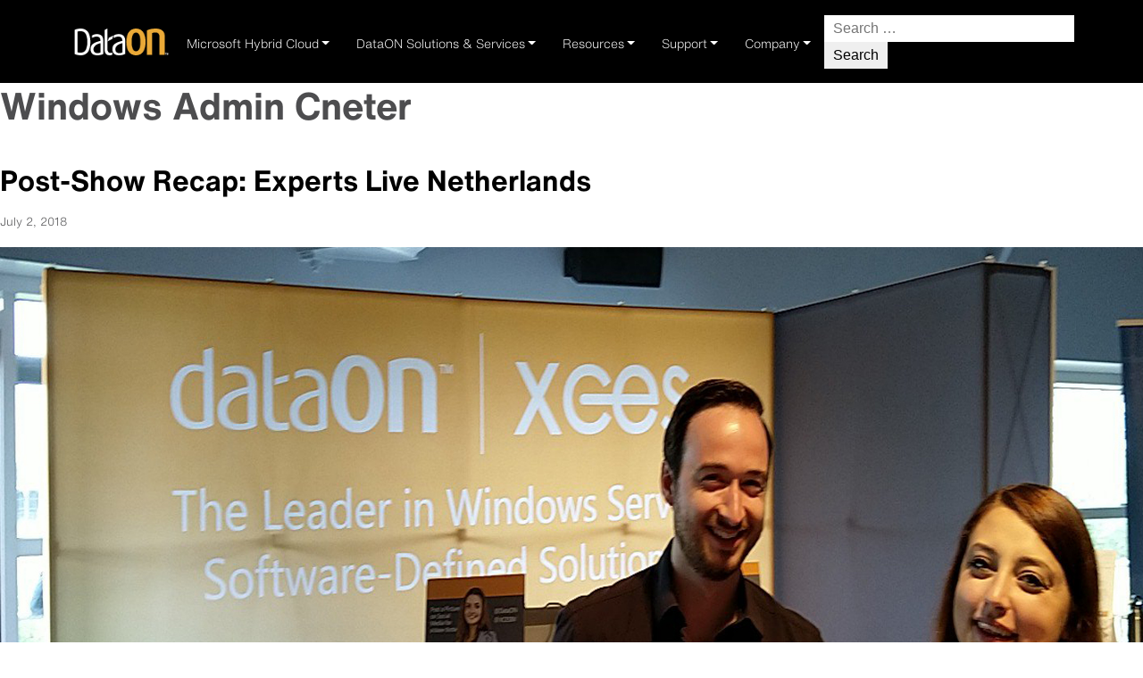

--- FILE ---
content_type: text/html; charset=UTF-8
request_url: https://dataon.io/tag/windows-admin-cneter/
body_size: 20167
content:
<!DOCTYPE html>
<html lang="en-US" itemscope itemtype="https://schema.org/WebPage">
<head><meta charset="UTF-8" /><script>if(navigator.userAgent.match(/MSIE|Internet Explorer/i)||navigator.userAgent.match(/Trident\/7\..*?rv:11/i)){var href=document.location.href;if(!href.match(/[?&]nowprocket/)){if(href.indexOf("?")==-1){if(href.indexOf("#")==-1){document.location.href=href+"?nowprocket=1"}else{document.location.href=href.replace("#","?nowprocket=1#")}}else{if(href.indexOf("#")==-1){document.location.href=href+"&nowprocket=1"}else{document.location.href=href.replace("#","&nowprocket=1#")}}}}</script><script>(()=>{class RocketLazyLoadScripts{constructor(){this.v="2.0.4",this.userEvents=["keydown","keyup","mousedown","mouseup","mousemove","mouseover","mouseout","touchmove","touchstart","touchend","touchcancel","wheel","click","dblclick","input"],this.attributeEvents=["onblur","onclick","oncontextmenu","ondblclick","onfocus","onmousedown","onmouseenter","onmouseleave","onmousemove","onmouseout","onmouseover","onmouseup","onmousewheel","onscroll","onsubmit"]}async t(){this.i(),this.o(),/iP(ad|hone)/.test(navigator.userAgent)&&this.h(),this.u(),this.l(this),this.m(),this.k(this),this.p(this),this._(),await Promise.all([this.R(),this.L()]),this.lastBreath=Date.now(),this.S(this),this.P(),this.D(),this.O(),this.M(),await this.C(this.delayedScripts.normal),await this.C(this.delayedScripts.defer),await this.C(this.delayedScripts.async),await this.T(),await this.F(),await this.j(),await this.A(),window.dispatchEvent(new Event("rocket-allScriptsLoaded")),this.everythingLoaded=!0,this.lastTouchEnd&&await new Promise(t=>setTimeout(t,500-Date.now()+this.lastTouchEnd)),this.I(),this.H(),this.U(),this.W()}i(){this.CSPIssue=sessionStorage.getItem("rocketCSPIssue"),document.addEventListener("securitypolicyviolation",t=>{this.CSPIssue||"script-src-elem"!==t.violatedDirective||"data"!==t.blockedURI||(this.CSPIssue=!0,sessionStorage.setItem("rocketCSPIssue",!0))},{isRocket:!0})}o(){window.addEventListener("pageshow",t=>{this.persisted=t.persisted,this.realWindowLoadedFired=!0},{isRocket:!0}),window.addEventListener("pagehide",()=>{this.onFirstUserAction=null},{isRocket:!0})}h(){let t;function e(e){t=e}window.addEventListener("touchstart",e,{isRocket:!0}),window.addEventListener("touchend",function i(o){o.changedTouches[0]&&t.changedTouches[0]&&Math.abs(o.changedTouches[0].pageX-t.changedTouches[0].pageX)<10&&Math.abs(o.changedTouches[0].pageY-t.changedTouches[0].pageY)<10&&o.timeStamp-t.timeStamp<200&&(window.removeEventListener("touchstart",e,{isRocket:!0}),window.removeEventListener("touchend",i,{isRocket:!0}),"INPUT"===o.target.tagName&&"text"===o.target.type||(o.target.dispatchEvent(new TouchEvent("touchend",{target:o.target,bubbles:!0})),o.target.dispatchEvent(new MouseEvent("mouseover",{target:o.target,bubbles:!0})),o.target.dispatchEvent(new PointerEvent("click",{target:o.target,bubbles:!0,cancelable:!0,detail:1,clientX:o.changedTouches[0].clientX,clientY:o.changedTouches[0].clientY})),event.preventDefault()))},{isRocket:!0})}q(t){this.userActionTriggered||("mousemove"!==t.type||this.firstMousemoveIgnored?"keyup"===t.type||"mouseover"===t.type||"mouseout"===t.type||(this.userActionTriggered=!0,this.onFirstUserAction&&this.onFirstUserAction()):this.firstMousemoveIgnored=!0),"click"===t.type&&t.preventDefault(),t.stopPropagation(),t.stopImmediatePropagation(),"touchstart"===this.lastEvent&&"touchend"===t.type&&(this.lastTouchEnd=Date.now()),"click"===t.type&&(this.lastTouchEnd=0),this.lastEvent=t.type,t.composedPath&&t.composedPath()[0].getRootNode()instanceof ShadowRoot&&(t.rocketTarget=t.composedPath()[0]),this.savedUserEvents.push(t)}u(){this.savedUserEvents=[],this.userEventHandler=this.q.bind(this),this.userEvents.forEach(t=>window.addEventListener(t,this.userEventHandler,{passive:!1,isRocket:!0})),document.addEventListener("visibilitychange",this.userEventHandler,{isRocket:!0})}U(){this.userEvents.forEach(t=>window.removeEventListener(t,this.userEventHandler,{passive:!1,isRocket:!0})),document.removeEventListener("visibilitychange",this.userEventHandler,{isRocket:!0}),this.savedUserEvents.forEach(t=>{(t.rocketTarget||t.target).dispatchEvent(new window[t.constructor.name](t.type,t))})}m(){const t="return false",e=Array.from(this.attributeEvents,t=>"data-rocket-"+t),i="["+this.attributeEvents.join("],[")+"]",o="[data-rocket-"+this.attributeEvents.join("],[data-rocket-")+"]",s=(e,i,o)=>{o&&o!==t&&(e.setAttribute("data-rocket-"+i,o),e["rocket"+i]=new Function("event",o),e.setAttribute(i,t))};new MutationObserver(t=>{for(const n of t)"attributes"===n.type&&(n.attributeName.startsWith("data-rocket-")||this.everythingLoaded?n.attributeName.startsWith("data-rocket-")&&this.everythingLoaded&&this.N(n.target,n.attributeName.substring(12)):s(n.target,n.attributeName,n.target.getAttribute(n.attributeName))),"childList"===n.type&&n.addedNodes.forEach(t=>{if(t.nodeType===Node.ELEMENT_NODE)if(this.everythingLoaded)for(const i of[t,...t.querySelectorAll(o)])for(const t of i.getAttributeNames())e.includes(t)&&this.N(i,t.substring(12));else for(const e of[t,...t.querySelectorAll(i)])for(const t of e.getAttributeNames())this.attributeEvents.includes(t)&&s(e,t,e.getAttribute(t))})}).observe(document,{subtree:!0,childList:!0,attributeFilter:[...this.attributeEvents,...e]})}I(){this.attributeEvents.forEach(t=>{document.querySelectorAll("[data-rocket-"+t+"]").forEach(e=>{this.N(e,t)})})}N(t,e){const i=t.getAttribute("data-rocket-"+e);i&&(t.setAttribute(e,i),t.removeAttribute("data-rocket-"+e))}k(t){Object.defineProperty(HTMLElement.prototype,"onclick",{get(){return this.rocketonclick||null},set(e){this.rocketonclick=e,this.setAttribute(t.everythingLoaded?"onclick":"data-rocket-onclick","this.rocketonclick(event)")}})}S(t){function e(e,i){let o=e[i];e[i]=null,Object.defineProperty(e,i,{get:()=>o,set(s){t.everythingLoaded?o=s:e["rocket"+i]=o=s}})}e(document,"onreadystatechange"),e(window,"onload"),e(window,"onpageshow");try{Object.defineProperty(document,"readyState",{get:()=>t.rocketReadyState,set(e){t.rocketReadyState=e},configurable:!0}),document.readyState="loading"}catch(t){console.log("WPRocket DJE readyState conflict, bypassing")}}l(t){this.originalAddEventListener=EventTarget.prototype.addEventListener,this.originalRemoveEventListener=EventTarget.prototype.removeEventListener,this.savedEventListeners=[],EventTarget.prototype.addEventListener=function(e,i,o){o&&o.isRocket||!t.B(e,this)&&!t.userEvents.includes(e)||t.B(e,this)&&!t.userActionTriggered||e.startsWith("rocket-")||t.everythingLoaded?t.originalAddEventListener.call(this,e,i,o):(t.savedEventListeners.push({target:this,remove:!1,type:e,func:i,options:o}),"mouseenter"!==e&&"mouseleave"!==e||t.originalAddEventListener.call(this,e,t.savedUserEvents.push,o))},EventTarget.prototype.removeEventListener=function(e,i,o){o&&o.isRocket||!t.B(e,this)&&!t.userEvents.includes(e)||t.B(e,this)&&!t.userActionTriggered||e.startsWith("rocket-")||t.everythingLoaded?t.originalRemoveEventListener.call(this,e,i,o):t.savedEventListeners.push({target:this,remove:!0,type:e,func:i,options:o})}}J(t,e){this.savedEventListeners=this.savedEventListeners.filter(i=>{let o=i.type,s=i.target||window;return e!==o||t!==s||(this.B(o,s)&&(i.type="rocket-"+o),this.$(i),!1)})}H(){EventTarget.prototype.addEventListener=this.originalAddEventListener,EventTarget.prototype.removeEventListener=this.originalRemoveEventListener,this.savedEventListeners.forEach(t=>this.$(t))}$(t){t.remove?this.originalRemoveEventListener.call(t.target,t.type,t.func,t.options):this.originalAddEventListener.call(t.target,t.type,t.func,t.options)}p(t){let e;function i(e){return t.everythingLoaded?e:e.split(" ").map(t=>"load"===t||t.startsWith("load.")?"rocket-jquery-load":t).join(" ")}function o(o){function s(e){const s=o.fn[e];o.fn[e]=o.fn.init.prototype[e]=function(){return this[0]===window&&t.userActionTriggered&&("string"==typeof arguments[0]||arguments[0]instanceof String?arguments[0]=i(arguments[0]):"object"==typeof arguments[0]&&Object.keys(arguments[0]).forEach(t=>{const e=arguments[0][t];delete arguments[0][t],arguments[0][i(t)]=e})),s.apply(this,arguments),this}}if(o&&o.fn&&!t.allJQueries.includes(o)){const e={DOMContentLoaded:[],"rocket-DOMContentLoaded":[]};for(const t in e)document.addEventListener(t,()=>{e[t].forEach(t=>t())},{isRocket:!0});o.fn.ready=o.fn.init.prototype.ready=function(i){function s(){parseInt(o.fn.jquery)>2?setTimeout(()=>i.bind(document)(o)):i.bind(document)(o)}return"function"==typeof i&&(t.realDomReadyFired?!t.userActionTriggered||t.fauxDomReadyFired?s():e["rocket-DOMContentLoaded"].push(s):e.DOMContentLoaded.push(s)),o([])},s("on"),s("one"),s("off"),t.allJQueries.push(o)}e=o}t.allJQueries=[],o(window.jQuery),Object.defineProperty(window,"jQuery",{get:()=>e,set(t){o(t)}})}P(){const t=new Map;document.write=document.writeln=function(e){const i=document.currentScript,o=document.createRange(),s=i.parentElement;let n=t.get(i);void 0===n&&(n=i.nextSibling,t.set(i,n));const c=document.createDocumentFragment();o.setStart(c,0),c.appendChild(o.createContextualFragment(e)),s.insertBefore(c,n)}}async R(){return new Promise(t=>{this.userActionTriggered?t():this.onFirstUserAction=t})}async L(){return new Promise(t=>{document.addEventListener("DOMContentLoaded",()=>{this.realDomReadyFired=!0,t()},{isRocket:!0})})}async j(){return this.realWindowLoadedFired?Promise.resolve():new Promise(t=>{window.addEventListener("load",t,{isRocket:!0})})}M(){this.pendingScripts=[];this.scriptsMutationObserver=new MutationObserver(t=>{for(const e of t)e.addedNodes.forEach(t=>{"SCRIPT"!==t.tagName||t.noModule||t.isWPRocket||this.pendingScripts.push({script:t,promise:new Promise(e=>{const i=()=>{const i=this.pendingScripts.findIndex(e=>e.script===t);i>=0&&this.pendingScripts.splice(i,1),e()};t.addEventListener("load",i,{isRocket:!0}),t.addEventListener("error",i,{isRocket:!0}),setTimeout(i,1e3)})})})}),this.scriptsMutationObserver.observe(document,{childList:!0,subtree:!0})}async F(){await this.X(),this.pendingScripts.length?(await this.pendingScripts[0].promise,await this.F()):this.scriptsMutationObserver.disconnect()}D(){this.delayedScripts={normal:[],async:[],defer:[]},document.querySelectorAll("script[type$=rocketlazyloadscript]").forEach(t=>{t.hasAttribute("data-rocket-src")?t.hasAttribute("async")&&!1!==t.async?this.delayedScripts.async.push(t):t.hasAttribute("defer")&&!1!==t.defer||"module"===t.getAttribute("data-rocket-type")?this.delayedScripts.defer.push(t):this.delayedScripts.normal.push(t):this.delayedScripts.normal.push(t)})}async _(){await this.L();let t=[];document.querySelectorAll("script[type$=rocketlazyloadscript][data-rocket-src]").forEach(e=>{let i=e.getAttribute("data-rocket-src");if(i&&!i.startsWith("data:")){i.startsWith("//")&&(i=location.protocol+i);try{const o=new URL(i).origin;o!==location.origin&&t.push({src:o,crossOrigin:e.crossOrigin||"module"===e.getAttribute("data-rocket-type")})}catch(t){}}}),t=[...new Map(t.map(t=>[JSON.stringify(t),t])).values()],this.Y(t,"preconnect")}async G(t){if(await this.K(),!0!==t.noModule||!("noModule"in HTMLScriptElement.prototype))return new Promise(e=>{let i;function o(){(i||t).setAttribute("data-rocket-status","executed"),e()}try{if(navigator.userAgent.includes("Firefox/")||""===navigator.vendor||this.CSPIssue)i=document.createElement("script"),[...t.attributes].forEach(t=>{let e=t.nodeName;"type"!==e&&("data-rocket-type"===e&&(e="type"),"data-rocket-src"===e&&(e="src"),i.setAttribute(e,t.nodeValue))}),t.text&&(i.text=t.text),t.nonce&&(i.nonce=t.nonce),i.hasAttribute("src")?(i.addEventListener("load",o,{isRocket:!0}),i.addEventListener("error",()=>{i.setAttribute("data-rocket-status","failed-network"),e()},{isRocket:!0}),setTimeout(()=>{i.isConnected||e()},1)):(i.text=t.text,o()),i.isWPRocket=!0,t.parentNode.replaceChild(i,t);else{const i=t.getAttribute("data-rocket-type"),s=t.getAttribute("data-rocket-src");i?(t.type=i,t.removeAttribute("data-rocket-type")):t.removeAttribute("type"),t.addEventListener("load",o,{isRocket:!0}),t.addEventListener("error",i=>{this.CSPIssue&&i.target.src.startsWith("data:")?(console.log("WPRocket: CSP fallback activated"),t.removeAttribute("src"),this.G(t).then(e)):(t.setAttribute("data-rocket-status","failed-network"),e())},{isRocket:!0}),s?(t.fetchPriority="high",t.removeAttribute("data-rocket-src"),t.src=s):t.src="data:text/javascript;base64,"+window.btoa(unescape(encodeURIComponent(t.text)))}}catch(i){t.setAttribute("data-rocket-status","failed-transform"),e()}});t.setAttribute("data-rocket-status","skipped")}async C(t){const e=t.shift();return e?(e.isConnected&&await this.G(e),this.C(t)):Promise.resolve()}O(){this.Y([...this.delayedScripts.normal,...this.delayedScripts.defer,...this.delayedScripts.async],"preload")}Y(t,e){this.trash=this.trash||[];let i=!0;var o=document.createDocumentFragment();t.forEach(t=>{const s=t.getAttribute&&t.getAttribute("data-rocket-src")||t.src;if(s&&!s.startsWith("data:")){const n=document.createElement("link");n.href=s,n.rel=e,"preconnect"!==e&&(n.as="script",n.fetchPriority=i?"high":"low"),t.getAttribute&&"module"===t.getAttribute("data-rocket-type")&&(n.crossOrigin=!0),t.crossOrigin&&(n.crossOrigin=t.crossOrigin),t.integrity&&(n.integrity=t.integrity),t.nonce&&(n.nonce=t.nonce),o.appendChild(n),this.trash.push(n),i=!1}}),document.head.appendChild(o)}W(){this.trash.forEach(t=>t.remove())}async T(){try{document.readyState="interactive"}catch(t){}this.fauxDomReadyFired=!0;try{await this.K(),this.J(document,"readystatechange"),document.dispatchEvent(new Event("rocket-readystatechange")),await this.K(),document.rocketonreadystatechange&&document.rocketonreadystatechange(),await this.K(),this.J(document,"DOMContentLoaded"),document.dispatchEvent(new Event("rocket-DOMContentLoaded")),await this.K(),this.J(window,"DOMContentLoaded"),window.dispatchEvent(new Event("rocket-DOMContentLoaded"))}catch(t){console.error(t)}}async A(){try{document.readyState="complete"}catch(t){}try{await this.K(),this.J(document,"readystatechange"),document.dispatchEvent(new Event("rocket-readystatechange")),await this.K(),document.rocketonreadystatechange&&document.rocketonreadystatechange(),await this.K(),this.J(window,"load"),window.dispatchEvent(new Event("rocket-load")),await this.K(),window.rocketonload&&window.rocketonload(),await this.K(),this.allJQueries.forEach(t=>t(window).trigger("rocket-jquery-load")),await this.K(),this.J(window,"pageshow");const t=new Event("rocket-pageshow");t.persisted=this.persisted,window.dispatchEvent(t),await this.K(),window.rocketonpageshow&&window.rocketonpageshow({persisted:this.persisted})}catch(t){console.error(t)}}async K(){Date.now()-this.lastBreath>45&&(await this.X(),this.lastBreath=Date.now())}async X(){return document.hidden?new Promise(t=>setTimeout(t)):new Promise(t=>requestAnimationFrame(t))}B(t,e){return e===document&&"readystatechange"===t||(e===document&&"DOMContentLoaded"===t||(e===window&&"DOMContentLoaded"===t||(e===window&&"load"===t||e===window&&"pageshow"===t)))}static run(){(new RocketLazyLoadScripts).t()}}RocketLazyLoadScripts.run()})();</script>

    <!-- Google tag (gtag.js) -->
    <script type="rocketlazyloadscript" async data-rocket-src="https://www.googletagmanager.com/gtag/js?id=G-7SY0LJPFVC"></script>
    <script type="rocketlazyloadscript">
    window.dataLayer = window.dataLayer || [];
    function gtag(){dataLayer.push(arguments);}
    gtag('js', new Date());

    gtag('config', 'G-7SY0LJPFVC');
    </script>

    <!-- Google Tag Manager -->
    <script type="rocketlazyloadscript">(function(w,d,s,l,i){w[l]=w[l]||[];w[l].push({'gtm.start':
    new Date().getTime(),event:'gtm.js'});var f=d.getElementsByTagName(s)[0],
    j=d.createElement(s),dl=l!='dataLayer'?'&l='+l:'';j.async=true;j.src=
    'https://www.googletagmanager.com/gtm.js?id='+i+dl;f.parentNode.insertBefore(j,f);
    })(window,document,'script','dataLayer','GTM-P9W5CQKS');</script>
    <!-- End Google Tag Manager -->

    <!-- <meta name="description" content="Dataon.io - Azure HCI"> -->
    
    <meta name="viewport" content="width=device-width" />
    <link rel="preconnect" href="https://fonts.googleapis.com">
    <link rel="preconnect" href="https://fonts.gstatic.com" crossorigin>
    

    <!-- BOOTSTRAP  -->
    <link data-minify="1" href="https://dataon.io/wp-content/cache/min/1/npm/bootstrap@5.3.0-alpha3/dist/css/bootstrap.min.css?ver=1765917325" rel="stylesheet" crossorigin="anonymous">

    <!-- <script type="rocketlazyloadscript" data-rocket-src="https://cdn.jsdelivr.net/npm/@popperjs/core@2.11.7/dist/umd/popper.min.js" integrity="sha384-zYPOMqeu1DAVkHiLqWBUTcbYfZ8osu1Nd6Z89ify25QV9guujx43ITvfi12/QExE" crossorigin="anonymous"></script>
    <script type="rocketlazyloadscript" data-rocket-src="https://cdn.jsdelivr.net/npm/bootstrap@5.3.0-alpha3/dist/js/bootstrap.min.js" integrity="sha384-Y4oOpwW3duJdCWv5ly8SCFYWqFDsfob/3GkgExXKV4idmbt98QcxXYs9UoXAB7BZ" crossorigin="anonymous"></script> -->

    <!--- JQUERY --->
    <link data-minify="1" rel="stylesheet" href="https://dataon.io/wp-content/cache/min/1/ajax/libs/jquerymobile/1.4.5/jquery.mobile.min.css?ver=1765917325">
    <!-- <script type="rocketlazyloadscript" data-rocket-src="https://ajax.googleapis.com/ajax/libs/jquerymobile/1.4.5/jquery.mobile.min.js"></script> -->

    <!-- FONTAWESOME --->
    <link data-minify="1" href="https://dataon.io/wp-content/cache/min/1/wp-content/themes/dataon-analytics/assets/fontawesome/css/fontawesome.css?ver=1765917325" rel="stylesheet">
    <link data-minify="1" href="https://dataon.io/wp-content/cache/min/1/wp-content/themes/dataon-analytics/assets/fontawesome/css/brands.css?ver=1765917325" rel="stylesheet">
    <link data-minify="1" href="https://dataon.io/wp-content/cache/min/1/wp-content/themes/dataon-analytics/assets/fontawesome/css/solid.css?ver=1765917325" rel="stylesheet">

    <meta name="google-site-verification" content="pjAvqvXPwzwFyeaPFP__7mDTLRGoGfFZxakpkhmDenw" />


    <meta name='robots' content='noindex, follow' />
	<style>img:is([sizes="auto" i], [sizes^="auto," i]) { contain-intrinsic-size: 3000px 1500px }</style>
	
	<!-- This site is optimized with the Yoast SEO plugin v26.5 - https://yoast.com/wordpress/plugins/seo/ -->
	<title>Windows Admin Cneter Archives - DataON for Azure Local</title>
<link data-rocket-preload as="style" href="https://fonts.googleapis.com/css2?family=Open+Sans:ital,wght@0,300;0,400;0,500;0,600;0,700;0,800;1,300;1,400;1,500;1,600;1,700;1,800&#038;display=swap" rel="preload">
<link href="https://fonts.googleapis.com/css2?family=Open+Sans:ital,wght@0,300;0,400;0,500;0,600;0,700;0,800;1,300;1,400;1,500;1,600;1,700;1,800&#038;display=swap" media="print" onload="this.media=&#039;all&#039;" rel="stylesheet">
<noscript><link rel="stylesheet" href="https://fonts.googleapis.com/css2?family=Open+Sans:ital,wght@0,300;0,400;0,500;0,600;0,700;0,800;1,300;1,400;1,500;1,600;1,700;1,800&#038;display=swap"></noscript>
	<meta property="og:locale" content="en_US" />
	<meta property="og:type" content="article" />
	<meta property="og:title" content="Windows Admin Cneter Archives - DataON for Azure Local" />
	<meta property="og:url" content="https://dataon.io/tag/windows-admin-cneter/" />
	<meta property="og:site_name" content="DataON for Azure Local" />
	<meta name="twitter:card" content="summary_large_image" />
	<script type="application/ld+json" class="yoast-schema-graph">{"@context":"https://schema.org","@graph":[{"@type":"CollectionPage","@id":"https://dataon.io/tag/windows-admin-cneter/","url":"https://dataon.io/tag/windows-admin-cneter/","name":"Windows Admin Cneter Archives - DataON for Azure Local","isPartOf":{"@id":"https://dataon.io/#website"},"primaryImageOfPage":{"@id":"https://dataon.io/tag/windows-admin-cneter/#primaryimage"},"image":{"@id":"https://dataon.io/tag/windows-admin-cneter/#primaryimage"},"thumbnailUrl":"https://dataon.io/wp-content/uploads/2024/01/Experts-Live-2018-1600x900-1.jpg","breadcrumb":{"@id":"https://dataon.io/tag/windows-admin-cneter/#breadcrumb"},"inLanguage":"en-US"},{"@type":"ImageObject","inLanguage":"en-US","@id":"https://dataon.io/tag/windows-admin-cneter/#primaryimage","url":"https://dataon.io/wp-content/uploads/2024/01/Experts-Live-2018-1600x900-1.jpg","contentUrl":"https://dataon.io/wp-content/uploads/2024/01/Experts-Live-2018-1600x900-1.jpg","width":1600,"height":900},{"@type":"BreadcrumbList","@id":"https://dataon.io/tag/windows-admin-cneter/#breadcrumb","itemListElement":[{"@type":"ListItem","position":1,"name":"Home","item":"https://dataon.io/"},{"@type":"ListItem","position":2,"name":"Windows Admin Cneter"}]},{"@type":"WebSite","@id":"https://dataon.io/#website","url":"https://dataon.io/","name":"DataON","description":"","publisher":{"@id":"https://dataon.io/#organization"},"potentialAction":[{"@type":"SearchAction","target":{"@type":"EntryPoint","urlTemplate":"https://dataon.io/?s={search_term_string}"},"query-input":{"@type":"PropertyValueSpecification","valueRequired":true,"valueName":"search_term_string"}}],"inLanguage":"en-US"},{"@type":"Organization","@id":"https://dataon.io/#organization","name":"DataON","url":"https://dataon.io/","logo":{"@type":"ImageObject","inLanguage":"en-US","@id":"https://dataon.io/#/schema/logo/image/","url":"https://dataon.io/wp-content/uploads/2023/06/DataON-Logo-Light.png","contentUrl":"https://dataon.io/wp-content/uploads/2023/06/DataON-Logo-Light.png","width":146,"height":64,"caption":"DataON"},"image":{"@id":"https://dataon.io/#/schema/logo/image/"}}]}</script>
	<!-- / Yoast SEO plugin. -->


<link href='https://fonts.gstatic.com' crossorigin rel='preconnect' />
<link rel="alternate" type="application/rss+xml" title="DataON for Azure Local &raquo; Feed" href="https://dataon.io/feed/" />
<link rel="alternate" type="application/rss+xml" title="DataON for Azure Local &raquo; Comments Feed" href="https://dataon.io/comments/feed/" />
<link rel="alternate" type="application/rss+xml" title="DataON for Azure Local &raquo; Windows Admin Cneter Tag Feed" href="https://dataon.io/tag/windows-admin-cneter/feed/" />
<style id='wp-emoji-styles-inline-css' type='text/css'>

	img.wp-smiley, img.emoji {
		display: inline !important;
		border: none !important;
		box-shadow: none !important;
		height: 1em !important;
		width: 1em !important;
		margin: 0 0.07em !important;
		vertical-align: -0.1em !important;
		background: none !important;
		padding: 0 !important;
	}
</style>
<link rel='stylesheet' id='wp-block-library-css' href='https://dataon.io/wp-includes/css/dist/block-library/style.min.css?ver=6.8.3' type='text/css' media='all' />
<style id='classic-theme-styles-inline-css' type='text/css'>
/*! This file is auto-generated */
.wp-block-button__link{color:#fff;background-color:#32373c;border-radius:9999px;box-shadow:none;text-decoration:none;padding:calc(.667em + 2px) calc(1.333em + 2px);font-size:1.125em}.wp-block-file__button{background:#32373c;color:#fff;text-decoration:none}
</style>
<link data-minify="1" rel='stylesheet' id='cb-carousel-style-css' href='https://dataon.io/wp-content/cache/min/1/wp-content/plugins/carousel-block/build/carousel-legacy/style-index.css?ver=1765917325' type='text/css' media='all' />
<style id='cb-carousel-v2-style-inline-css' type='text/css'>
.wp-block-cb-carousel-v2{position:relative}.wp-block-cb-carousel-v2[data-cb-pagination=true] .swiper-horizontal{margin-bottom:calc(var(--wp--custom--carousel-block--pagination-bullet-size, 8px)*4)}.wp-block-cb-carousel-v2 .cb-button-next,.wp-block-cb-carousel-v2 .cb-button-prev{color:var(--wp--custom--carousel-block--navigation-color,#000);height:var(--wp--custom--carousel-block--navigation-size,22px);margin-top:calc(0px - var(--wp--custom--carousel-block--navigation-size, 22px)/2);width:calc(var(--wp--custom--carousel-block--navigation-size, 22px)/44*27)}.wp-block-cb-carousel-v2 .cb-button-next:after,.wp-block-cb-carousel-v2 .cb-button-prev:after{font-size:var(--wp--custom--carousel-block--navigation-size,22px)}.wp-block-cb-carousel-v2 .cb-button-next:hover,.wp-block-cb-carousel-v2 .cb-button-prev:hover{color:var(--wp--custom--carousel-block--navigation-hover-color,var(--wp--custom--carousel-block--navigation-color,#000))}.wp-block-cb-carousel-v2 .cb-button-prev,.wp-block-cb-carousel-v2.cb-rtl .cb-button-next{left:calc(var(--wp--custom--carousel-block--navigation-size, 22px)*-1/44*27 - var(--wp--custom--carousel-block--navigation-sides-offset, 10px));right:auto}.wp-block-cb-carousel-v2 .cb-button-next,.wp-block-cb-carousel-v2.cb-rtl .cb-button-prev{left:auto;right:calc(var(--wp--custom--carousel-block--navigation-size, 22px)*-1/44*27 - var(--wp--custom--carousel-block--navigation-sides-offset, 10px))}.wp-block-cb-carousel-v2.cb-rtl .cb-button-next,.wp-block-cb-carousel-v2.cb-rtl .cb-button-prev{transform:scaleX(-1)}.wp-block-cb-carousel-v2 .cb-pagination.swiper-pagination-horizontal{bottom:var(--wp--custom--carousel-block--pagination-bottom,-20px);display:flex;justify-content:center;top:var(--wp--custom--carousel-block--pagination-top,auto)}.wp-block-cb-carousel-v2 .cb-pagination.swiper-pagination-horizontal.swiper-pagination-bullets .cb-pagination-bullet{margin:0 var(--wp--custom--carousel-block--pagination-bullet-horizontal-gap,4px)}.wp-block-cb-carousel-v2 .cb-pagination .cb-pagination-bullet{background:var(--wp--custom--carousel-block--pagination-bullet-color,var(--wp--custom--carousel-block--pagination-bullet-inactive-color,#000));height:var(--wp--custom--carousel-block--pagination-bullet-size,8px);opacity:var(--wp--custom--carousel-block--pagination-bullet-inactive-opacity,var(--wp--custom--carousel-block--pagination-bullet-opacity,.2));width:var(--wp--custom--carousel-block--pagination-bullet-size,8px)}.wp-block-cb-carousel-v2 .cb-pagination .cb-pagination-bullet.swiper-pagination-bullet-active{background:var(--wp--custom--carousel-block--pagination-bullet-active-color,#000);opacity:var(--wp--custom--carousel-block--pagination-bullet-active-opacity,1)}.wp-block-cb-carousel-v2 .cb-pagination .cb-pagination-bullet:not(.swiper-pagination-bullet-active):hover{background:var(--wp--custom--carousel-block--pagination-bullet-hover-color,var(--wp--custom--carousel-block--pagination-bullet-inactive-hover-color,var(--wp--custom--carousel-block--pagination-bullet-active-color,#000)));opacity:var(--wp--custom--carousel-block--pagination-bullet-inactive-hover-opacity,var(--wp--custom--carousel-block--pagination-bullet-inactive-opacity,.2))}.wp-block-cb-carousel-v2.alignfull .cb-button-next,.wp-block-cb-carousel-v2.alignfull .cb-button-prev{color:var(--wp--custom--carousel-block--navigation-alignfull-color,#000)}.wp-block-cb-carousel-v2.alignfull .cb-button-prev,.wp-block-cb-carousel-v2.alignfull.cb-rtl .cb-button-next{left:var(--wp--custom--carousel-block--navigation-sides-offset,10px);right:auto}.wp-block-cb-carousel-v2.alignfull .cb-button-next,.wp-block-cb-carousel-v2.alignfull.cb-rtl .cb-button-prev{left:auto;right:var(--wp--custom--carousel-block--navigation-sides-offset,10px)}.wp-block-cb-carousel-v2 .wp-block-image{margin-bottom:var(--wp--custom--carousel-block--image-margin-bottom,0);margin-top:var(--wp--custom--carousel-block--image-margin-top,0)}.wp-block-cb-carousel-v2 .wp-block-cover{margin-bottom:var(--wp--custom--carousel-block--cover-margin-bottom,0);margin-top:var(--wp--custom--carousel-block--cover-margin-top,0)}.wp-block-cb-carousel-v2 .wp-block-cover.aligncenter,.wp-block-cb-carousel-v2 .wp-block-image.aligncenter{margin-left:auto!important;margin-right:auto!important}

</style>
<style id='global-styles-inline-css' type='text/css'>
:root{--wp--preset--aspect-ratio--square: 1;--wp--preset--aspect-ratio--4-3: 4/3;--wp--preset--aspect-ratio--3-4: 3/4;--wp--preset--aspect-ratio--3-2: 3/2;--wp--preset--aspect-ratio--2-3: 2/3;--wp--preset--aspect-ratio--16-9: 16/9;--wp--preset--aspect-ratio--9-16: 9/16;--wp--preset--color--black: #000000;--wp--preset--color--cyan-bluish-gray: #abb8c3;--wp--preset--color--white: #ffffff;--wp--preset--color--pale-pink: #f78da7;--wp--preset--color--vivid-red: #cf2e2e;--wp--preset--color--luminous-vivid-orange: #ff6900;--wp--preset--color--luminous-vivid-amber: #fcb900;--wp--preset--color--light-green-cyan: #7bdcb5;--wp--preset--color--vivid-green-cyan: #00d084;--wp--preset--color--pale-cyan-blue: #8ed1fc;--wp--preset--color--vivid-cyan-blue: #0693e3;--wp--preset--color--vivid-purple: #9b51e0;--wp--preset--gradient--vivid-cyan-blue-to-vivid-purple: linear-gradient(135deg,rgba(6,147,227,1) 0%,rgb(155,81,224) 100%);--wp--preset--gradient--light-green-cyan-to-vivid-green-cyan: linear-gradient(135deg,rgb(122,220,180) 0%,rgb(0,208,130) 100%);--wp--preset--gradient--luminous-vivid-amber-to-luminous-vivid-orange: linear-gradient(135deg,rgba(252,185,0,1) 0%,rgba(255,105,0,1) 100%);--wp--preset--gradient--luminous-vivid-orange-to-vivid-red: linear-gradient(135deg,rgba(255,105,0,1) 0%,rgb(207,46,46) 100%);--wp--preset--gradient--very-light-gray-to-cyan-bluish-gray: linear-gradient(135deg,rgb(238,238,238) 0%,rgb(169,184,195) 100%);--wp--preset--gradient--cool-to-warm-spectrum: linear-gradient(135deg,rgb(74,234,220) 0%,rgb(151,120,209) 20%,rgb(207,42,186) 40%,rgb(238,44,130) 60%,rgb(251,105,98) 80%,rgb(254,248,76) 100%);--wp--preset--gradient--blush-light-purple: linear-gradient(135deg,rgb(255,206,236) 0%,rgb(152,150,240) 100%);--wp--preset--gradient--blush-bordeaux: linear-gradient(135deg,rgb(254,205,165) 0%,rgb(254,45,45) 50%,rgb(107,0,62) 100%);--wp--preset--gradient--luminous-dusk: linear-gradient(135deg,rgb(255,203,112) 0%,rgb(199,81,192) 50%,rgb(65,88,208) 100%);--wp--preset--gradient--pale-ocean: linear-gradient(135deg,rgb(255,245,203) 0%,rgb(182,227,212) 50%,rgb(51,167,181) 100%);--wp--preset--gradient--electric-grass: linear-gradient(135deg,rgb(202,248,128) 0%,rgb(113,206,126) 100%);--wp--preset--gradient--midnight: linear-gradient(135deg,rgb(2,3,129) 0%,rgb(40,116,252) 100%);--wp--preset--font-size--small: 13px;--wp--preset--font-size--medium: 20px;--wp--preset--font-size--large: 36px;--wp--preset--font-size--x-large: 42px;--wp--preset--spacing--20: 0.44rem;--wp--preset--spacing--30: 0.67rem;--wp--preset--spacing--40: 1rem;--wp--preset--spacing--50: 1.5rem;--wp--preset--spacing--60: 2.25rem;--wp--preset--spacing--70: 3.38rem;--wp--preset--spacing--80: 5.06rem;--wp--preset--shadow--natural: 6px 6px 9px rgba(0, 0, 0, 0.2);--wp--preset--shadow--deep: 12px 12px 50px rgba(0, 0, 0, 0.4);--wp--preset--shadow--sharp: 6px 6px 0px rgba(0, 0, 0, 0.2);--wp--preset--shadow--outlined: 6px 6px 0px -3px rgba(255, 255, 255, 1), 6px 6px rgba(0, 0, 0, 1);--wp--preset--shadow--crisp: 6px 6px 0px rgba(0, 0, 0, 1);}:where(.is-layout-flex){gap: 0.5em;}:where(.is-layout-grid){gap: 0.5em;}body .is-layout-flex{display: flex;}.is-layout-flex{flex-wrap: wrap;align-items: center;}.is-layout-flex > :is(*, div){margin: 0;}body .is-layout-grid{display: grid;}.is-layout-grid > :is(*, div){margin: 0;}:where(.wp-block-columns.is-layout-flex){gap: 2em;}:where(.wp-block-columns.is-layout-grid){gap: 2em;}:where(.wp-block-post-template.is-layout-flex){gap: 1.25em;}:where(.wp-block-post-template.is-layout-grid){gap: 1.25em;}.has-black-color{color: var(--wp--preset--color--black) !important;}.has-cyan-bluish-gray-color{color: var(--wp--preset--color--cyan-bluish-gray) !important;}.has-white-color{color: var(--wp--preset--color--white) !important;}.has-pale-pink-color{color: var(--wp--preset--color--pale-pink) !important;}.has-vivid-red-color{color: var(--wp--preset--color--vivid-red) !important;}.has-luminous-vivid-orange-color{color: var(--wp--preset--color--luminous-vivid-orange) !important;}.has-luminous-vivid-amber-color{color: var(--wp--preset--color--luminous-vivid-amber) !important;}.has-light-green-cyan-color{color: var(--wp--preset--color--light-green-cyan) !important;}.has-vivid-green-cyan-color{color: var(--wp--preset--color--vivid-green-cyan) !important;}.has-pale-cyan-blue-color{color: var(--wp--preset--color--pale-cyan-blue) !important;}.has-vivid-cyan-blue-color{color: var(--wp--preset--color--vivid-cyan-blue) !important;}.has-vivid-purple-color{color: var(--wp--preset--color--vivid-purple) !important;}.has-black-background-color{background-color: var(--wp--preset--color--black) !important;}.has-cyan-bluish-gray-background-color{background-color: var(--wp--preset--color--cyan-bluish-gray) !important;}.has-white-background-color{background-color: var(--wp--preset--color--white) !important;}.has-pale-pink-background-color{background-color: var(--wp--preset--color--pale-pink) !important;}.has-vivid-red-background-color{background-color: var(--wp--preset--color--vivid-red) !important;}.has-luminous-vivid-orange-background-color{background-color: var(--wp--preset--color--luminous-vivid-orange) !important;}.has-luminous-vivid-amber-background-color{background-color: var(--wp--preset--color--luminous-vivid-amber) !important;}.has-light-green-cyan-background-color{background-color: var(--wp--preset--color--light-green-cyan) !important;}.has-vivid-green-cyan-background-color{background-color: var(--wp--preset--color--vivid-green-cyan) !important;}.has-pale-cyan-blue-background-color{background-color: var(--wp--preset--color--pale-cyan-blue) !important;}.has-vivid-cyan-blue-background-color{background-color: var(--wp--preset--color--vivid-cyan-blue) !important;}.has-vivid-purple-background-color{background-color: var(--wp--preset--color--vivid-purple) !important;}.has-black-border-color{border-color: var(--wp--preset--color--black) !important;}.has-cyan-bluish-gray-border-color{border-color: var(--wp--preset--color--cyan-bluish-gray) !important;}.has-white-border-color{border-color: var(--wp--preset--color--white) !important;}.has-pale-pink-border-color{border-color: var(--wp--preset--color--pale-pink) !important;}.has-vivid-red-border-color{border-color: var(--wp--preset--color--vivid-red) !important;}.has-luminous-vivid-orange-border-color{border-color: var(--wp--preset--color--luminous-vivid-orange) !important;}.has-luminous-vivid-amber-border-color{border-color: var(--wp--preset--color--luminous-vivid-amber) !important;}.has-light-green-cyan-border-color{border-color: var(--wp--preset--color--light-green-cyan) !important;}.has-vivid-green-cyan-border-color{border-color: var(--wp--preset--color--vivid-green-cyan) !important;}.has-pale-cyan-blue-border-color{border-color: var(--wp--preset--color--pale-cyan-blue) !important;}.has-vivid-cyan-blue-border-color{border-color: var(--wp--preset--color--vivid-cyan-blue) !important;}.has-vivid-purple-border-color{border-color: var(--wp--preset--color--vivid-purple) !important;}.has-vivid-cyan-blue-to-vivid-purple-gradient-background{background: var(--wp--preset--gradient--vivid-cyan-blue-to-vivid-purple) !important;}.has-light-green-cyan-to-vivid-green-cyan-gradient-background{background: var(--wp--preset--gradient--light-green-cyan-to-vivid-green-cyan) !important;}.has-luminous-vivid-amber-to-luminous-vivid-orange-gradient-background{background: var(--wp--preset--gradient--luminous-vivid-amber-to-luminous-vivid-orange) !important;}.has-luminous-vivid-orange-to-vivid-red-gradient-background{background: var(--wp--preset--gradient--luminous-vivid-orange-to-vivid-red) !important;}.has-very-light-gray-to-cyan-bluish-gray-gradient-background{background: var(--wp--preset--gradient--very-light-gray-to-cyan-bluish-gray) !important;}.has-cool-to-warm-spectrum-gradient-background{background: var(--wp--preset--gradient--cool-to-warm-spectrum) !important;}.has-blush-light-purple-gradient-background{background: var(--wp--preset--gradient--blush-light-purple) !important;}.has-blush-bordeaux-gradient-background{background: var(--wp--preset--gradient--blush-bordeaux) !important;}.has-luminous-dusk-gradient-background{background: var(--wp--preset--gradient--luminous-dusk) !important;}.has-pale-ocean-gradient-background{background: var(--wp--preset--gradient--pale-ocean) !important;}.has-electric-grass-gradient-background{background: var(--wp--preset--gradient--electric-grass) !important;}.has-midnight-gradient-background{background: var(--wp--preset--gradient--midnight) !important;}.has-small-font-size{font-size: var(--wp--preset--font-size--small) !important;}.has-medium-font-size{font-size: var(--wp--preset--font-size--medium) !important;}.has-large-font-size{font-size: var(--wp--preset--font-size--large) !important;}.has-x-large-font-size{font-size: var(--wp--preset--font-size--x-large) !important;}
:where(.wp-block-post-template.is-layout-flex){gap: 1.25em;}:where(.wp-block-post-template.is-layout-grid){gap: 1.25em;}
:where(.wp-block-columns.is-layout-flex){gap: 2em;}:where(.wp-block-columns.is-layout-grid){gap: 2em;}
:root :where(.wp-block-pullquote){font-size: 1.5em;line-height: 1.6;}
</style>
<link data-minify="1" rel='stylesheet' id='blankslate-style-css' href='https://dataon.io/wp-content/cache/min/1/wp-content/themes/dataon-analytics/style.css?ver=1765917325' type='text/css' media='all' />
<link data-minify="1" rel='stylesheet' id='bs-header-css' href='https://dataon.io/wp-content/cache/min/1/wp-content/themes/dataon-analytics/assets/css/header.css?ver=1765917325' type='text/css' media='all' />
<link data-minify="1" rel='stylesheet' id='bs-content-css' href='https://dataon.io/wp-content/cache/min/1/wp-content/themes/dataon-analytics/assets/css/content.css?ver=1765917325' type='text/css' media='all' />
<link data-minify="1" rel='stylesheet' id='wp-pagenavi-css' href='https://dataon.io/wp-content/cache/min/1/wp-content/plugins/wp-pagenavi/pagenavi-css.css?ver=1765917325' type='text/css' media='all' />
<script type="rocketlazyloadscript" data-rocket-type="text/javascript" data-rocket-src="https://dataon.io/wp-includes/js/jquery/jquery.min.js?ver=3.7.1" id="jquery-core-js" data-rocket-defer defer></script>
<script type="rocketlazyloadscript" data-rocket-type="text/javascript" data-rocket-src="https://dataon.io/wp-includes/js/jquery/jquery-migrate.min.js?ver=3.4.1" id="jquery-migrate-js" data-rocket-defer defer></script>
<script type="text/javascript" id="my_loadmore-js-extra">
/* <![CDATA[ */
var misha_loadmore_params = {"ajaxurl":"https:\/\/dataon.io\/wp-admin\/admin-ajax.php","posts":"{\"tag\":\"windows-admin-cneter\",\"error\":\"\",\"m\":\"\",\"p\":0,\"post_parent\":\"\",\"subpost\":\"\",\"subpost_id\":\"\",\"attachment\":\"\",\"attachment_id\":0,\"name\":\"\",\"pagename\":\"\",\"page_id\":0,\"second\":\"\",\"minute\":\"\",\"hour\":\"\",\"day\":0,\"monthnum\":0,\"year\":0,\"w\":0,\"category_name\":\"\",\"cat\":\"\",\"tag_id\":432,\"author\":\"\",\"author_name\":\"\",\"feed\":\"\",\"tb\":\"\",\"paged\":0,\"meta_key\":\"\",\"meta_value\":\"\",\"preview\":\"\",\"s\":\"\",\"sentence\":\"\",\"title\":\"\",\"fields\":\"all\",\"menu_order\":\"\",\"embed\":\"\",\"category__in\":[],\"category__not_in\":[],\"category__and\":[],\"post__in\":[],\"post__not_in\":[],\"post_name__in\":[],\"tag__in\":[],\"tag__not_in\":[],\"tag__and\":[],\"tag_slug__in\":[\"windows-admin-cneter\"],\"tag_slug__and\":[],\"post_parent__in\":[],\"post_parent__not_in\":[],\"author__in\":[],\"author__not_in\":[],\"search_columns\":[],\"ignore_sticky_posts\":false,\"suppress_filters\":false,\"cache_results\":true,\"update_post_term_cache\":true,\"update_menu_item_cache\":false,\"lazy_load_term_meta\":true,\"update_post_meta_cache\":true,\"post_type\":\"\",\"posts_per_page\":9,\"nopaging\":false,\"comments_per_page\":\"50\",\"no_found_rows\":false,\"order\":\"DESC\"}","current_page":"1","max_page":"1"};
/* ]]> */
</script>
<script type="rocketlazyloadscript" data-minify="1" data-rocket-type="text/javascript" data-rocket-src="https://dataon.io/wp-content/cache/min/1/wp-content/themes/dataon-analytics/myloadmore.js?ver=1765917325" id="my_loadmore-js" data-rocket-defer defer></script>
<link rel="https://api.w.org/" href="https://dataon.io/wp-json/" /><link rel="alternate" title="JSON" type="application/json" href="https://dataon.io/wp-json/wp/v2/tags/432" /><link rel="EditURI" type="application/rsd+xml" title="RSD" href="https://dataon.io/xmlrpc.php?rsd" />
<link rel="icon" href="https://dataon.io/wp-content/uploads/2024/06/cropped-favicon-32x32.png" sizes="32x32" />
<link rel="icon" href="https://dataon.io/wp-content/uploads/2024/06/cropped-favicon-192x192.png" sizes="192x192" />
<link rel="apple-touch-icon" href="https://dataon.io/wp-content/uploads/2024/06/cropped-favicon-180x180.png" />
<meta name="msapplication-TileImage" content="https://dataon.io/wp-content/uploads/2024/06/cropped-favicon-270x270.png" />
<noscript><style id="rocket-lazyload-nojs-css">.rll-youtube-player, [data-lazy-src]{display:none !important;}</style></noscript><meta name="generator" content="WP Rocket 3.20.1.2" data-wpr-features="wpr_delay_js wpr_defer_js wpr_minify_js wpr_lazyload_images wpr_lazyload_iframes wpr_image_dimensions wpr_minify_css wpr_preload_links wpr_desktop" /></head>

<body class="archive tag tag-windows-admin-cneter tag-432 wp-custom-logo wp-embed-responsive wp-theme-dataon-analytics">

    <!-- Google Tag Manager (noscript) -->
    <noscript><iframe src="https://www.googletagmanager.com/ns.html?id=GTM-P9W5CQKS"
    height="0" width="0" style="display:none;visibility:hidden"></iframe></noscript>
    <!-- End Google Tag Manager (noscript) -->

    <a href="#content" class="skip-link screen-reader-text">Skip to the content</a>
    <div data-rocket-location-hash="291bd3a40888e30ee90cf58391edf9b1" id="wrapper" class="hfeed container-fluid gx-0">

        <header data-rocket-location-hash="aa3ade43dfbcc1aa954968c182bef2a0" id="header" role="banner">

            <nav class="navbar navbar-expand-xl container" data-bs-theme="dark" role="navigation">

                <div data-rocket-location-hash="ca23f7c07336b7cf8c7766d2ffffc9d9" class="container">

                    <div id="branding">
                        <div id="site-title" itemprop="publisher" itemscope itemtype="https://schema.org/Organization">
                        <a href="https://dataon.io/" class="custom-logo-link" rel="home"><img width="146" height="64" src="data:image/svg+xml,%3Csvg%20xmlns='http://www.w3.org/2000/svg'%20viewBox='0%200%20146%2064'%3E%3C/svg%3E" class="custom-logo" alt="DataON for Azure Local" decoding="async" data-lazy-src="https://dataon.io/wp-content/uploads/2023/06/DataON-Logo-Light.png" /><noscript><img width="146" height="64" src="https://dataon.io/wp-content/uploads/2023/06/DataON-Logo-Light.png" class="custom-logo" alt="DataON for Azure Local" decoding="async" /></noscript></a>                        </div>
                        <div id="site-description" itemprop="description"></div>
                    </div>

                    <!-- Brand and toggle get grouped for better mobile display -->
                    <button 
                        class="navbar-toggler" 
                        type="button" 
                        data-bs-toggle="collapse" 
                        data-bs-target="#navbarSupportedContent" 
                        aria-controls="navbarSupportedContent" 
                        aria-expanded="false" 
                        aria-label="Toggle navigation">
                        <span class="navbar-toggler-icon"></span>
                    </button>
                    <!-- <a class="navbar-brand" href="#">Navbar</a> -->
                                                            <div class="collapse navbar-collapse" id="navbarSupportedContent">
                        <ul class="navbar-nav me-auto mb-2 mb-lg-0">
                            <li class="nav-item dropdown dropdown-megamenu"><a class="nav-link dropdown-toggle" href="#" aria-haspopup="true" role="button" data-bs-toggle="dropdown" aria-expanded="false">Microsoft Hybrid Cloud</a>
                                            <div class="dropdown-menu">
                                                <div class="container-fluid">
                                                    <div class="row"><div class="col-lg-3"><div class="megamenu-listgroup"><div class="title-container"><img width="184" height="150" src="data:image/svg+xml,%3Csvg%20xmlns='http://www.w3.org/2000/svg'%20viewBox='0%200%20184%20150'%3E%3C/svg%3E" data-lazy-src="https://dataon.io/wp-content/uploads/2024/02/springboard.png" /><noscript><img width="184" height="150" src="https://dataon.io/wp-content/uploads/2024/02/springboard.png" /></noscript><h5>AZURE HYBRID CLOUD</h5></div><ul><li><a class="nav-link" href="https://dataon.io/microsoft-azure-stack-hci/">Azure Local</a></li><li><a class="nav-link" href="https://dataon.io/microsoft-azure-virtual-desktop-for-azure-local/">Azure Virtual Desktop for Azure Local</a></li><li><a class="nav-link" href="https://dataon.io/microsoft-azure-kubernetes-service-aks-hybrid">Azure Kubernetes Service Hybrid</a></li></ul></div></div><div class="col-lg-3"><div class="megamenu-listgroup"><div class="title-container"><img width="184" height="150" src="data:image/svg+xml,%3Csvg%20xmlns='http://www.w3.org/2000/svg'%20viewBox='0%200%20184%20150'%3E%3C/svg%3E" data-lazy-src="https://dataon.io/wp-content/uploads/2024/02/springboard.png" /><noscript><img width="184" height="150" src="https://dataon.io/wp-content/uploads/2024/02/springboard.png" /></noscript><h5>MONITORING & MANAGEMENT</h5></div><ul><li><a class="nav-link" href="https://dataon.io/microsoft-azure-arc">Azure Arc</a></li><li><a class="nav-link" href="https://dataon.io/must/microsoft-windows-admin-center">Windows Admin Center</a></li><li><a class="nav-link" href="https://dataon.io/dataon-must-pro">DataON MUST & MUST Pro</a></li></ul></div></div><div class="col-lg-3"><div class="megamenu-listgroup"><div class="title-container"><img width="184" height="150" src="data:image/svg+xml,%3Csvg%20xmlns='http://www.w3.org/2000/svg'%20viewBox='0%200%20184%20150'%3E%3C/svg%3E" data-lazy-src="https://dataon.io/wp-content/uploads/2024/02/springboard.png" /><noscript><img width="184" height="150" src="https://dataon.io/wp-content/uploads/2024/02/springboard.png" /></noscript><h5>MIGRATING FROM VMWARE</h5></div><ul><li><a class="nav-link" href="https://dataon.io/make-the-switch-to-microsoft-azure-hybrid-cloud/">Make the Switch from VMware to Microsoft</a></li><li><a class="nav-link" href="https://dataon.io/overview-of-azure-migrate-based-migration-for-azure-local/">Azure Migrate</a></li><li><a class="nav-link" href=""></a></li></ul></div></div></div></div></div></li><li class="nav-item dropdown dropdown-megamenu"><a class="nav-link dropdown-toggle" href="#" aria-haspopup="true" role="button" data-bs-toggle="dropdown" aria-expanded="false">DataON Solutions & Services</a>
                                            <div class="dropdown-menu">
                                                <div class="container-fluid">
                                                    <div class="row"><div class="col-lg-3"><div class="megamenu-listgroup"><div class="title-container"><img width="184" height="150" src="data:image/svg+xml,%3Csvg%20xmlns='http://www.w3.org/2000/svg'%20viewBox='0%200%20184%20150'%3E%3C/svg%3E" data-lazy-src="https://dataon.io/wp-content/uploads/2024/02/springboard.png" /><noscript><img width="184" height="150" src="https://dataon.io/wp-content/uploads/2024/02/springboard.png" /></noscript><h5>SOLUTIONS FOR AZURE HYBRID WORKLOADS</h5></div><ul><li><a class="nav-link" href="https://dataon.io/integrated-solution-for-azure-virtual-desktop-for-azure-local">Azure Virtual Desktop for Azure Local</a></li><li><a class="nav-link" href="https://dataon.io/integrated-solution-for-azure-kubernetes-service-aks-hybrid/">Azure Kubernetes Service Hybrid</a></li><li><a class="nav-link" href="https://dataon.io/integrated-solution-for-edge-ai-ml">AI at the Edge with StrategicVision</a></li></ul></div></div><div class="col-lg-3"><div class="megamenu-listgroup"><div class="title-container"><img width="184" height="150" src="data:image/svg+xml,%3Csvg%20xmlns='http://www.w3.org/2000/svg'%20viewBox='0%200%20184%20150'%3E%3C/svg%3E" data-lazy-src="https://dataon.io/wp-content/uploads/2024/02/springboard.png" /><noscript><img width="184" height="150" src="https://dataon.io/wp-content/uploads/2024/02/springboard.png" /></noscript><h5>SOLUTIONS FOR AZURE LOCAL</h5></div><ul><li><a class="nav-link" href="https://dataon.io/product/dataon-azs-integrated-systems-for-azure-stack-hci/">Integrated Systems</a></li><li><a class="nav-link" href="https://dataon.io/product/dataon-kepler-switchless-integrated-systems/">Switchless Integrated Systems</a></li><li><a class="nav-link" href="https://dataon.io/product/jbod-enclosure/">JBOD Enclosures</a></li></ul></div></div><div class="col-lg-3"><div class="megamenu-listgroup"><div class="title-container"><img width="184" height="150" src="data:image/svg+xml,%3Csvg%20xmlns='http://www.w3.org/2000/svg'%20viewBox='0%200%20184%20150'%3E%3C/svg%3E" data-lazy-src="https://dataon.io/wp-content/uploads/2024/02/springboard.png" /><noscript><img width="184" height="150" src="https://dataon.io/wp-content/uploads/2024/02/springboard.png" /></noscript><h5>SERVICES​</h5></div><ul><li><a class="nav-link" href="https://dataon.io/hybrid-cloud-deployment-services">Hybrid Cloud Deployment Services</a></li><li><a class="nav-link" href="https://dataon.io/backup-and-disaster-recovery/">Migration, Backup & Disaster Recovery Services</a></li><li><a class="nav-link" href="https://dataon.io/support-services/">Support Services</a></li></ul></div></div><div class="col-lg-3"><div class="megamenu-listgroup"><div class="title-container"><img width="184" height="150" src="data:image/svg+xml,%3Csvg%20xmlns='http://www.w3.org/2000/svg'%20viewBox='0%200%20184%20150'%3E%3C/svg%3E" data-lazy-src="https://dataon.io/wp-content/uploads/2024/02/springboard.png" /><noscript><img width="184" height="150" src="https://dataon.io/wp-content/uploads/2024/02/springboard.png" /></noscript><h5>INDUSTRY SOLUTIONS</h5></div><ul><li><a class="nav-link" href="https://dataon.io/resources/solutions-for-cloud-hosting-and-managed-service-providers/">Cloud, Hosting, and MSPs</a></li><li><a class="nav-link" href="https://dataon.io/resources/solutions-for-education/">Education</a></li><li><a class="nav-link" href="https://dataon.io/resources/solutions-for-government/">Government</a></li><li><a class="nav-link" href="https://dataon.io/resources/solutions-for-healthcare-biotech-pharmaceuticals/">Healthcare</a></li><li><a class="nav-link" href="https://dataon.io/resources/solutions-for-manufacturing/">Manufacturing</a></li></ul></div></div></div></div></div></li><li class="nav-item dropdown dropdown-megamenu"><a class="nav-link dropdown-toggle" href="#" aria-haspopup="true" role="button" data-bs-toggle="dropdown" aria-expanded="false">Resources</a>
                                            <div class="dropdown-menu">
                                                <div class="container-fluid">
                                                    <div class="row"><div class="col-lg-3"><div class="megamenu-listgroup"><div class="title-container"><img width="184" height="150" src="data:image/svg+xml,%3Csvg%20xmlns='http://www.w3.org/2000/svg'%20viewBox='0%200%20184%20150'%3E%3C/svg%3E" data-lazy-src="https://dataon.io/wp-content/uploads/2024/02/springboard.png" /><noscript><img width="184" height="150" src="https://dataon.io/wp-content/uploads/2024/02/springboard.png" /></noscript><h5></h5></div><ul><li><a class="nav-link" href="https://dataon.io/blogs">Blogs & Press Releases</a></li><li><a class="nav-link" href="https://dataon.io/customer-stories/">Customer Stories</a></li><li><a class="nav-link" href="https://dataon.io/videos/">Videos & Webinars</a></li></ul></div></div><div class="col-lg-3"><div class="megamenu-listgroup"><div class="title-container"><img width="184" height="150" src="data:image/svg+xml,%3Csvg%20xmlns='http://www.w3.org/2000/svg'%20viewBox='0%200%20184%20150'%3E%3C/svg%3E" data-lazy-src="https://dataon.io/wp-content/uploads/2024/02/springboard.png" /><noscript><img width="184" height="150" src="https://dataon.io/wp-content/uploads/2024/02/springboard.png" /></noscript><h5></h5></div><ul><li><a class="nav-link" href="https://dataon.io/document/">Documents Library</a></li><li><a class="nav-link" href="https://dataon.io/knowledge-base/">Knowledge Base</a></li></ul></div></div></div></div></div></li><li class="nav-item dropdown dropdown-megamenu"><a class="nav-link dropdown-toggle" href="#" aria-haspopup="true" role="button" data-bs-toggle="dropdown" aria-expanded="false">Support</a>
                                            <div class="dropdown-menu">
                                                <div class="container-fluid">
                                                    <div class="row"><div class="col-lg-3"><div class="megamenu-listgroup"><div class="title-container"><img width="184" height="150" src="data:image/svg+xml,%3Csvg%20xmlns='http://www.w3.org/2000/svg'%20viewBox='0%200%20184%20150'%3E%3C/svg%3E" data-lazy-src="https://dataon.io/wp-content/uploads/2024/02/springboard.png" /><noscript><img width="184" height="150" src="https://dataon.io/wp-content/uploads/2024/02/springboard.png" /></noscript><h5></h5></div><ul><li><a class="nav-link" href="https://dataonsupport.dataonstorage.com/support/tickets/new">Submit New Ticket</a></li><li><a class="nav-link" href="https://dataonsupport.dataonstorage.com/support/tickets">Check Ticket Status</a></li><li><a class="nav-link" href="https://dataon.io/apply-updates-to-your-azure-stack-hci-cluster-with-the-solution-builder-extension-sbe/">Apply Updates to your Azure Local cluster</a></li><li><a class="nav-link" href=""></a></li></ul></div></div><div class="col-lg-3"></div></div></div></div></li><li class="nav-item dropdown dropdown-megamenu"><a class="nav-link dropdown-toggle" href="#" aria-haspopup="true" role="button" data-bs-toggle="dropdown" aria-expanded="false">Company</a>
                                            <div class="dropdown-menu">
                                                <div class="container-fluid">
                                                    <div class="row"><div class="col-lg-3"><div class="megamenu-listgroup"><div class="title-container"><img width="184" height="150" src="data:image/svg+xml,%3Csvg%20xmlns='http://www.w3.org/2000/svg'%20viewBox='0%200%20184%20150'%3E%3C/svg%3E" data-lazy-src="https://dataon.io/wp-content/uploads/2024/02/springboard.png" /><noscript><img width="184" height="150" src="https://dataon.io/wp-content/uploads/2024/02/springboard.png" /></noscript><h5></h5></div><ul><li><a class="nav-link" href="https://dataon.io/about-dataon/">About DataON</a></li><li><a class="nav-link" href="https://dataon.io/company/join-our-team/">Join Our Team</a></li><li><a class="nav-link" href="https://dataon.io/dataon-at-microsoft-ignite-2025/">DataON @ Microsoft Ignite 2025</a></li><li><a class="nav-link" href=""></a></li></ul></div></div><div class="col-lg-3"><div class="megamenu-listgroup"><div class="title-container"><img width="184" height="150" src="data:image/svg+xml,%3Csvg%20xmlns='http://www.w3.org/2000/svg'%20viewBox='0%200%20184%20150'%3E%3C/svg%3E" data-lazy-src="https://dataon.io/wp-content/uploads/2024/02/springboard.png" /><noscript><img width="184" height="150" src="https://dataon.io/wp-content/uploads/2024/02/springboard.png" /></noscript><h5></h5></div><ul><li><a class="nav-link" href="https://dataon.io/company/technology-partners/">Technology Partners</a></li><li><a class="nav-link" href="https://dataon.io/company/channel-partners/">Channel Partners</a></li><li><a class="nav-link" href="https://dataon.io/dataon-partner-program/">DataON Partner Program</a></li><li><a class="nav-link" href=""></a></li></ul></div></div><div class="col-lg-3"><div class="megamenu-listgroup"><div class="title-container"><img width="184" height="150" src="data:image/svg+xml,%3Csvg%20xmlns='http://www.w3.org/2000/svg'%20viewBox='0%200%20184%20150'%3E%3C/svg%3E" data-lazy-src="https://dataon.io/wp-content/uploads/2024/02/springboard.png" /><noscript><img width="184" height="150" src="https://dataon.io/wp-content/uploads/2024/02/springboard.png" /></noscript><h5></h5></div><ul><li><a class="nav-link" href="https://dataon.io/blogs">Blogs & Press Releases</a></li><li><a class="nav-link" href="https://dataon.io/newsletter-signup">Newsletter Signup</a></li><li><a class="nav-link" href="https://dataon.io/contact-us/">Contact Us</a></li></ul></div></div></div></div></div></li>                        </ul>
                        <form role="search" method="get" class="search-form" action="https://dataon.io/">
				<label>
					<span class="screen-reader-text">Search for:</span>
					<input type="search" class="search-field" placeholder="Search &hellip;" value="" name="s" />
				</label>
				<input type="submit" class="search-submit" value="Search" />
			</form>                    </div>
                                    </div>

                <!-- <a href="#" class="btn-search">Search</a> -->
            
            </nav>
        
        </header>

        <div data-rocket-location-hash="911b48184ede34b4cf91c87639aa9ed2" id="container-fluid">

<header data-rocket-location-hash="3a4027665ad9f2367bf741c48b492afd" class="header">
<h1 class="entry-title" itemprop="name">Windows Admin Cneter</h1>
<div class="archive-meta" itemprop="description"></div>
</header>
<article data-rocket-location-hash="c3adc35eb10cb19879f3fb1a5d15ff5b" id="post-1239" class="post-1239 post type-post status-publish format-standard has-post-thumbnail hentry category-dataon-must-pro category-events category-windows-admin-center category-azure-windows-server tag-experts-live tag-jan-tore-pedersen tag-software-defined-storage tag-storage-spaces-direct tag-windows-admin-center tag-windows-admin-cneter tag-windows-server tag-windows-server-software-defined-solutions tag-xces">
    <header>
        <h2 class="entry-title">            
            <a href="https://dataon.io/experts-live-netherlands-post-show-recap/" title="Post-Show Recap: Experts Live Netherlands" rel="bookmark">Post-Show Recap: Experts Live Netherlands</a>

            </h2>                        <div class="entry-meta">
	<!-- <span class="author vcard"><span><a href="https://dataon.io/author/dataon/" title="Posts by dataon" rel="author">dataon</a></span></span>
	<span class="meta-sep"> | </span> -->
	<time class="entry-date" datetime="2018-07-02T06:00:27+00:00" title="July 2, 2018" >July 2, 2018</time>
	</div>    </header>

    <div class="entry-summary">
<a href="https://dataon.io/experts-live-netherlands-post-show-recap/" title="Post-Show Recap: Experts Live Netherlands"><img width="1600" height="900" src="data:image/svg+xml,%3Csvg%20xmlns='http://www.w3.org/2000/svg'%20viewBox='0%200%201600%20900'%3E%3C/svg%3E" class="attachment-post-thumbnail size-post-thumbnail wp-post-image" alt="" decoding="async" fetchpriority="high" data-lazy-srcset="https://dataon.io/wp-content/uploads/2024/01/Experts-Live-2018-1600x900-1.jpg 1600w, https://dataon.io/wp-content/uploads/2024/01/Experts-Live-2018-1600x900-1-300x169.jpg 300w, https://dataon.io/wp-content/uploads/2024/01/Experts-Live-2018-1600x900-1-1024x576.jpg 1024w" data-lazy-sizes="(max-width: 1600px) 100vw, 1600px" data-lazy-src="https://dataon.io/wp-content/uploads/2024/01/Experts-Live-2018-1600x900-1.jpg" /><noscript><img width="1600" height="900" src="https://dataon.io/wp-content/uploads/2024/01/Experts-Live-2018-1600x900-1.jpg" class="attachment-post-thumbnail size-post-thumbnail wp-post-image" alt="" decoding="async" fetchpriority="high" srcset="https://dataon.io/wp-content/uploads/2024/01/Experts-Live-2018-1600x900-1.jpg 1600w, https://dataon.io/wp-content/uploads/2024/01/Experts-Live-2018-1600x900-1-300x169.jpg 300w, https://dataon.io/wp-content/uploads/2024/01/Experts-Live-2018-1600x900-1-1024x576.jpg 1024w" sizes="(max-width: 1600px) 100vw, 1600px" /></noscript></a>
<div itemprop="description"><p>XCES and DataON was a gold sponsor at Experts Live Netherlands in June. Experts Live is the biggest Microsoft community event in BeNeLux, with over 1000 attendees. It held its inaugural event in 2009, and now hosts 7 international events, reaching over 5000 people. This event featured two keynotes and more than forty breakout sessions <a href="https://dataon.io/experts-live-netherlands-post-show-recap/" class="more-link">&#8230;<span class="screen-reader-text">  Post-Show Recap: Experts Live Netherlands</span></a></p>
</div>
</div>        
</article></main>


</div>
    <footer data-rocket-location-hash="2c04f865a98d9c703b8b3ea0deae0bc0" id="footer" role="contentinfo" class="container-fluid gx-0">
        <div class="container">
            <div class="row">
                <div class="footer-logo col-lg-2">
                    <a href="https://dataon.io/" class="custom-logo-link" rel="home"><img width="146" height="64" src="data:image/svg+xml,%3Csvg%20xmlns='http://www.w3.org/2000/svg'%20viewBox='0%200%20146%2064'%3E%3C/svg%3E" class="custom-logo" alt="DataON for Azure Local" decoding="async" data-lazy-src="https://dataon.io/wp-content/uploads/2023/06/DataON-Logo-Light.png" /><noscript><img width="146" height="64" src="https://dataon.io/wp-content/uploads/2023/06/DataON-Logo-Light.png" class="custom-logo" alt="DataON for Azure Local" decoding="async" /></noscript></a>                </div>

                <div class="footer-nav col-lg-7">
                    <div class="footer-menu block-1">
                        <nav role="navigation">
                            <div class="menu-footer-block-1-container"><ul id="menu-footer-block-1" class="menu"><li id="menu-item-11398" class="menu-item menu-item-type-post_type menu-item-object-product menu-item-11398"><a href="https://dataon.io/product/dataon-azs-integrated-systems-for-azure-stack-hci/" itemprop="url">DataON Integrated Systems for Azure Local</a></li>
<li id="menu-item-9818" class="menu-item menu-item-type-post_type menu-item-object-page menu-item-9818"><a href="https://dataon.io/microsoft-azure-virtual-desktop-for-azure-local/" itemprop="url">Integrated Solution for AVD for Azure Local</a></li>
<li id="menu-item-9816" class="menu-item menu-item-type-post_type menu-item-object-page menu-item-9816"><a href="https://dataon.io/integrated-solution-azure-kubernetes-service-hybrid-old/" itemprop="url">Integrated Solution for AKS Hybrid</a></li>
<li id="menu-item-9820" class="menu-item menu-item-type-post_type menu-item-object-page menu-item-9820"><a href="https://dataon.io/hybrid-cloud-deployment-services/" itemprop="url">Hybrid Cloud Deployment Services</a></li>
<li id="menu-item-9819" class="menu-item menu-item-type-post_type menu-item-object-page menu-item-9819"><a href="https://dataon.io/backup-and-disaster-recovery-services/" itemprop="url">Migration, Backup &#038; DR Services</a></li>
<li id="menu-item-9821" class="menu-item menu-item-type-post_type menu-item-object-page menu-item-9821"><a href="https://dataon.io/support-services/" itemprop="url">Support Services</a></li>
</ul></div>                        </nav>
                    </div>
                    <div class="footer-menu block-2">
                        <nav role="navigation">
                            <div class="menu-footer-block-2-container"><ul id="menu-footer-block-2" class="menu"><li id="menu-item-9812" class="menu-item menu-item-type-post_type menu-item-object-page menu-item-9812"><a href="https://dataon.io/resources/solutions-for-cloud-hosting-and-managed-service-providers/" itemprop="url">Cloud, Hosting and MSPs</a></li>
<li id="menu-item-9811" class="menu-item menu-item-type-post_type menu-item-object-page menu-item-9811"><a href="https://dataon.io/resources/solutions-for-education/" itemprop="url">Education</a></li>
<li id="menu-item-9813" class="menu-item menu-item-type-post_type menu-item-object-page menu-item-9813"><a href="https://dataon.io/resources/solutions-for-government/" itemprop="url">Government</a></li>
<li id="menu-item-9814" class="menu-item menu-item-type-post_type menu-item-object-page menu-item-9814"><a href="https://dataon.io/resources/solutions-for-healthcare-biotech-pharmaceuticals/" itemprop="url">Healthcare</a></li>
<li id="menu-item-9815" class="menu-item menu-item-type-post_type menu-item-object-page menu-item-9815"><a href="https://dataon.io/resources/solutions-for-manufacturing/" itemprop="url">Manufacturing</a></li>
</ul></div>                        </nav>
                    </div>
                    <div class="footer-menu block-3">
                        <nav role="navigation">
                            <div class="menu-footer-block-3-container"><ul id="menu-footer-block-3" class="menu"><li id="menu-item-9808" class="menu-item menu-item-type-post_type menu-item-object-page current_page_parent menu-item-9808"><a href="https://dataon.io/blogs/" itemprop="url">Blogs</a></li>
<li id="menu-item-6424" class="menu-item menu-item-type-post_type menu-item-object-page menu-item-6424"><a href="https://dataon.io/customer-stories/" itemprop="url">Customer Stories</a></li>
<li id="menu-item-9809" class="menu-item menu-item-type-post_type menu-item-object-page menu-item-9809"><a href="https://dataon.io/document/" itemprop="url">Documents Library</a></li>
<li id="menu-item-7873" class="menu-item menu-item-type-post_type menu-item-object-page menu-item-7873"><a href="https://dataon.io/knowledge-base/" itemprop="url">Knowledge Base</a></li>
<li id="menu-item-11079" class="menu-item menu-item-type-post_type menu-item-object-page menu-item-11079"><a href="https://dataon.io/videos/" itemprop="url">Videos</a></li>
</ul></div>                        </nav>
                    </div>
                    <div class="footer-menu block-4">
                        <nav role="navigation">
                            <div class="menu-footer-block-4-container"><ul id="menu-footer-block-4" class="menu"><li id="menu-item-8893" class="menu-item menu-item-type-post_type menu-item-object-page menu-item-8893"><a href="https://dataon.io/company/about-dataon/" itemprop="url">About DataON</a></li>
<li id="menu-item-9805" class="menu-item menu-item-type-post_type menu-item-object-page menu-item-9805"><a href="https://dataon.io/company/technology-partners/" itemprop="url">Technology Partners</a></li>
<li id="menu-item-9802" class="menu-item menu-item-type-post_type menu-item-object-page menu-item-9802"><a href="https://dataon.io/company/channel-partners/" itemprop="url">Channel Partners</a></li>
<li id="menu-item-9804" class="menu-item menu-item-type-post_type menu-item-object-page menu-item-9804"><a href="https://dataon.io/company/join-our-team/" itemprop="url">Join Our Team</a></li>
<li id="menu-item-9807" class="menu-item menu-item-type-post_type menu-item-object-page menu-item-9807"><a href="https://dataon.io/newsletter-signup/" itemprop="url">Newsletter Signup</a></li>
<li id="menu-item-9806" class="menu-item menu-item-type-post_type menu-item-object-page menu-item-9806"><a href="https://dataon.io/privacy-policy/" itemprop="url">Privacy</a></li>
<li id="menu-item-11071" class="menu-item menu-item-type-post_type menu-item-object-page menu-item-11071"><a href="https://dataon.io/company/contact-us/" itemprop="url">Contact Us</a></li>
</ul></div>                        </nav>
                    </div>
                </div>
                <div class="footer-contact col-lg-3">
                    <div id="block-10" class="widget-container widget_block">
<ul class="wp-block-social-links has-small-icon-size has-icon-color is-style-logos-only is-layout-flex wp-block-social-links-is-layout-flex"><li style="color: #abb8c3; " class="wp-social-link wp-social-link-linkedin has-cyan-bluish-gray-color wp-block-social-link"><a href="https://www.linkedin.com/company/dataon-storage" class="wp-block-social-link-anchor"><svg width="24" height="24" viewBox="0 0 24 24" version="1.1" xmlns="http://www.w3.org/2000/svg" aria-hidden="true" focusable="false"><path d="M19.7,3H4.3C3.582,3,3,3.582,3,4.3v15.4C3,20.418,3.582,21,4.3,21h15.4c0.718,0,1.3-0.582,1.3-1.3V4.3 C21,3.582,20.418,3,19.7,3z M8.339,18.338H5.667v-8.59h2.672V18.338z M7.004,8.574c-0.857,0-1.549-0.694-1.549-1.548 c0-0.855,0.691-1.548,1.549-1.548c0.854,0,1.547,0.694,1.547,1.548C8.551,7.881,7.858,8.574,7.004,8.574z M18.339,18.338h-2.669 v-4.177c0-0.996-0.017-2.278-1.387-2.278c-1.389,0-1.601,1.086-1.601,2.206v4.249h-2.667v-8.59h2.559v1.174h0.037 c0.356-0.675,1.227-1.387,2.526-1.387c2.703,0,3.203,1.779,3.203,4.092V18.338z"></path></svg><span class="wp-block-social-link-label screen-reader-text">LinkedIn</span></a></li>

<li style="color: #abb8c3; " class="wp-social-link wp-social-link-bluesky has-cyan-bluish-gray-color wp-block-social-link"><a href="https://bsky.app/profile/dataon.bsky.social" class="wp-block-social-link-anchor"><svg width="24" height="24" viewBox="0 0 24 24" version="1.1" xmlns="http://www.w3.org/2000/svg" aria-hidden="true" focusable="false"><path d="M6.3,4.2c2.3,1.7,4.8,5.3,5.7,7.2.9-1.9,3.4-5.4,5.7-7.2,1.7-1.3,4.3-2.2,4.3.9s-.4,5.2-.6,5.9c-.7,2.6-3.3,3.2-5.6,2.8,4,.7,5.1,3,2.9,5.3-5,5.2-6.7-2.8-6.7-2.8,0,0-1.7,8-6.7,2.8-2.2-2.3-1.2-4.6,2.9-5.3-2.3.4-4.9-.3-5.6-2.8-.2-.7-.6-5.3-.6-5.9,0-3.1,2.7-2.1,4.3-.9h0Z"></path></svg><span class="wp-block-social-link-label screen-reader-text">Bluesky</span></a></li>

<li style="color: #abb8c3; " class="wp-social-link wp-social-link-twitter has-cyan-bluish-gray-color wp-block-social-link"><a href="https://twitter.com/dataon" class="wp-block-social-link-anchor"><svg width="24" height="24" viewBox="0 0 24 24" version="1.1" xmlns="http://www.w3.org/2000/svg" aria-hidden="true" focusable="false"><path d="M22.23,5.924c-0.736,0.326-1.527,0.547-2.357,0.646c0.847-0.508,1.498-1.312,1.804-2.27 c-0.793,0.47-1.671,0.812-2.606,0.996C18.324,4.498,17.257,4,16.077,4c-2.266,0-4.103,1.837-4.103,4.103 c0,0.322,0.036,0.635,0.106,0.935C8.67,8.867,5.647,7.234,3.623,4.751C3.27,5.357,3.067,6.062,3.067,6.814 c0,1.424,0.724,2.679,1.825,3.415c-0.673-0.021-1.305-0.206-1.859-0.513c0,0.017,0,0.034,0,0.052c0,1.988,1.414,3.647,3.292,4.023 c-0.344,0.094-0.707,0.144-1.081,0.144c-0.264,0-0.521-0.026-0.772-0.074c0.522,1.63,2.038,2.816,3.833,2.85 c-1.404,1.1-3.174,1.756-5.096,1.756c-0.331,0-0.658-0.019-0.979-0.057c1.816,1.164,3.973,1.843,6.29,1.843 c7.547,0,11.675-6.252,11.675-11.675c0-0.178-0.004-0.355-0.012-0.531C20.985,7.47,21.68,6.747,22.23,5.924z"></path></svg><span class="wp-block-social-link-label screen-reader-text">Twitter</span></a></li>

<li style="color: #abb8c3; " class="wp-social-link wp-social-link-facebook has-cyan-bluish-gray-color wp-block-social-link"><a href="https://www.facebook.com/DataON-Storage-162504500449209/" class="wp-block-social-link-anchor"><svg width="24" height="24" viewBox="0 0 24 24" version="1.1" xmlns="http://www.w3.org/2000/svg" aria-hidden="true" focusable="false"><path d="M12 2C6.5 2 2 6.5 2 12c0 5 3.7 9.1 8.4 9.9v-7H7.9V12h2.5V9.8c0-2.5 1.5-3.9 3.8-3.9 1.1 0 2.2.2 2.2.2v2.5h-1.3c-1.2 0-1.6.8-1.6 1.6V12h2.8l-.4 2.9h-2.3v7C18.3 21.1 22 17 22 12c0-5.5-4.5-10-10-10z"></path></svg><span class="wp-block-social-link-label screen-reader-text">Facebook</span></a></li>

<li style="color: #abb8c3; " class="wp-social-link wp-social-link-youtube has-cyan-bluish-gray-color wp-block-social-link"><a href="https://www.youtube.com/channel/UC4A5LagQKJ2JurPXY_tVcOg" class="wp-block-social-link-anchor"><svg width="24" height="24" viewBox="0 0 24 24" version="1.1" xmlns="http://www.w3.org/2000/svg" aria-hidden="true" focusable="false"><path d="M21.8,8.001c0,0-0.195-1.378-0.795-1.985c-0.76-0.797-1.613-0.801-2.004-0.847c-2.799-0.202-6.997-0.202-6.997-0.202 h-0.009c0,0-4.198,0-6.997,0.202C4.608,5.216,3.756,5.22,2.995,6.016C2.395,6.623,2.2,8.001,2.2,8.001S2,9.62,2,11.238v1.517 c0,1.618,0.2,3.237,0.2,3.237s0.195,1.378,0.795,1.985c0.761,0.797,1.76,0.771,2.205,0.855c1.6,0.153,6.8,0.201,6.8,0.201 s4.203-0.006,7.001-0.209c0.391-0.047,1.243-0.051,2.004-0.847c0.6-0.607,0.795-1.985,0.795-1.985s0.2-1.618,0.2-3.237v-1.517 C22,9.62,21.8,8.001,21.8,8.001z M9.935,14.594l-0.001-5.62l5.404,2.82L9.935,14.594z"></path></svg><span class="wp-block-social-link-label screen-reader-text">YouTube</span></a></li></ul>
</div><div id="block-14" class="widget-container widget_block widget_text">
<p></p>
</div>                </div>
            </div>
            <div class="row">
                <div class="col-12 footer-copy">
                <a href="#testimonials" class="skip-link screen-reader-text" style="visibility: hidden;" >Skip to the content</a>
                    <div id="copyright">
                        &copy; 2026 DataON
                    </div>
                </div>
            </div>
        </div>
    </footer>
</div>

<script type="rocketlazyloadscript" data-minify="1" data-rocket-src="https://dataon.io/wp-content/cache/min/1/npm/bootstrap@5.3.0-alpha3/dist/js/bootstrap.bundle.min.js?ver=1765917325" crossorigin="anonymous" data-rocket-defer defer></script>

<script type="speculationrules">
{"prefetch":[{"source":"document","where":{"and":[{"href_matches":"\/*"},{"not":{"href_matches":["\/wp-*.php","\/wp-admin\/*","\/wp-content\/uploads\/*","\/wp-content\/*","\/wp-content\/plugins\/*","\/wp-content\/themes\/dataon-analytics\/*","\/*\\?(.+)"]}},{"not":{"selector_matches":"a[rel~=\"nofollow\"]"}},{"not":{"selector_matches":".no-prefetch, .no-prefetch a"}}]},"eagerness":"conservative"}]}
</script>
    <script type="rocketlazyloadscript">window.addEventListener('DOMContentLoaded', function() {
    jQuery(document).ready(function($) {
        var deviceAgent = navigator.userAgent.toLowerCase();
        if (deviceAgent.match(/(iphone|ipod|ipad)/)) {
            $("html").addClass("ios");
            $("html").addClass("mobile");
        }
        if (deviceAgent.match(/(Android)/)) {
            $("html").addClass("android");
            $("html").addClass("mobile");
        }
        if (navigator.userAgent.search("MSIE") >= 0) {
            $("html").addClass("ie");
        }
        else if (navigator.userAgent.search("Chrome") >= 0) {
            $("html").addClass("chrome");
        }
        else if (navigator.userAgent.search("Firefox") >= 0) {
            $("html").addClass("firefox");
        }
        else if (navigator.userAgent.search("Safari") >= 0 && navigator.userAgent.search("Chrome") < 0) {
            $("html").addClass("safari");
        }
        else if (navigator.userAgent.search("Opera") >= 0) {
            $("html").addClass("opera");
        }
    });
    });</script>
<script type="rocketlazyloadscript" data-rocket-type="text/javascript" id="rocket-browser-checker-js-after">
/* <![CDATA[ */
"use strict";var _createClass=function(){function defineProperties(target,props){for(var i=0;i<props.length;i++){var descriptor=props[i];descriptor.enumerable=descriptor.enumerable||!1,descriptor.configurable=!0,"value"in descriptor&&(descriptor.writable=!0),Object.defineProperty(target,descriptor.key,descriptor)}}return function(Constructor,protoProps,staticProps){return protoProps&&defineProperties(Constructor.prototype,protoProps),staticProps&&defineProperties(Constructor,staticProps),Constructor}}();function _classCallCheck(instance,Constructor){if(!(instance instanceof Constructor))throw new TypeError("Cannot call a class as a function")}var RocketBrowserCompatibilityChecker=function(){function RocketBrowserCompatibilityChecker(options){_classCallCheck(this,RocketBrowserCompatibilityChecker),this.passiveSupported=!1,this._checkPassiveOption(this),this.options=!!this.passiveSupported&&options}return _createClass(RocketBrowserCompatibilityChecker,[{key:"_checkPassiveOption",value:function(self){try{var options={get passive(){return!(self.passiveSupported=!0)}};window.addEventListener("test",null,options),window.removeEventListener("test",null,options)}catch(err){self.passiveSupported=!1}}},{key:"initRequestIdleCallback",value:function(){!1 in window&&(window.requestIdleCallback=function(cb){var start=Date.now();return setTimeout(function(){cb({didTimeout:!1,timeRemaining:function(){return Math.max(0,50-(Date.now()-start))}})},1)}),!1 in window&&(window.cancelIdleCallback=function(id){return clearTimeout(id)})}},{key:"isDataSaverModeOn",value:function(){return"connection"in navigator&&!0===navigator.connection.saveData}},{key:"supportsLinkPrefetch",value:function(){var elem=document.createElement("link");return elem.relList&&elem.relList.supports&&elem.relList.supports("prefetch")&&window.IntersectionObserver&&"isIntersecting"in IntersectionObserverEntry.prototype}},{key:"isSlowConnection",value:function(){return"connection"in navigator&&"effectiveType"in navigator.connection&&("2g"===navigator.connection.effectiveType||"slow-2g"===navigator.connection.effectiveType)}}]),RocketBrowserCompatibilityChecker}();
/* ]]> */
</script>
<script type="text/javascript" id="rocket-preload-links-js-extra">
/* <![CDATA[ */
var RocketPreloadLinksConfig = {"excludeUris":"\/(?:.+\/)?feed(?:\/(?:.+\/?)?)?$|\/(?:.+\/)?embed\/|\/(index.php\/)?(.*)wp-json(\/.*|$)|\/refer\/|\/go\/|\/recommend\/|\/recommends\/","usesTrailingSlash":"1","imageExt":"jpg|jpeg|gif|png|tiff|bmp|webp|avif|pdf|doc|docx|xls|xlsx|php","fileExt":"jpg|jpeg|gif|png|tiff|bmp|webp|avif|pdf|doc|docx|xls|xlsx|php|html|htm","siteUrl":"https:\/\/dataon.io","onHoverDelay":"100","rateThrottle":"3"};
/* ]]> */
</script>
<script type="rocketlazyloadscript" data-rocket-type="text/javascript" id="rocket-preload-links-js-after">
/* <![CDATA[ */
(function() {
"use strict";var r="function"==typeof Symbol&&"symbol"==typeof Symbol.iterator?function(e){return typeof e}:function(e){return e&&"function"==typeof Symbol&&e.constructor===Symbol&&e!==Symbol.prototype?"symbol":typeof e},e=function(){function i(e,t){for(var n=0;n<t.length;n++){var i=t[n];i.enumerable=i.enumerable||!1,i.configurable=!0,"value"in i&&(i.writable=!0),Object.defineProperty(e,i.key,i)}}return function(e,t,n){return t&&i(e.prototype,t),n&&i(e,n),e}}();function i(e,t){if(!(e instanceof t))throw new TypeError("Cannot call a class as a function")}var t=function(){function n(e,t){i(this,n),this.browser=e,this.config=t,this.options=this.browser.options,this.prefetched=new Set,this.eventTime=null,this.threshold=1111,this.numOnHover=0}return e(n,[{key:"init",value:function(){!this.browser.supportsLinkPrefetch()||this.browser.isDataSaverModeOn()||this.browser.isSlowConnection()||(this.regex={excludeUris:RegExp(this.config.excludeUris,"i"),images:RegExp(".("+this.config.imageExt+")$","i"),fileExt:RegExp(".("+this.config.fileExt+")$","i")},this._initListeners(this))}},{key:"_initListeners",value:function(e){-1<this.config.onHoverDelay&&document.addEventListener("mouseover",e.listener.bind(e),e.listenerOptions),document.addEventListener("mousedown",e.listener.bind(e),e.listenerOptions),document.addEventListener("touchstart",e.listener.bind(e),e.listenerOptions)}},{key:"listener",value:function(e){var t=e.target.closest("a"),n=this._prepareUrl(t);if(null!==n)switch(e.type){case"mousedown":case"touchstart":this._addPrefetchLink(n);break;case"mouseover":this._earlyPrefetch(t,n,"mouseout")}}},{key:"_earlyPrefetch",value:function(t,e,n){var i=this,r=setTimeout(function(){if(r=null,0===i.numOnHover)setTimeout(function(){return i.numOnHover=0},1e3);else if(i.numOnHover>i.config.rateThrottle)return;i.numOnHover++,i._addPrefetchLink(e)},this.config.onHoverDelay);t.addEventListener(n,function e(){t.removeEventListener(n,e,{passive:!0}),null!==r&&(clearTimeout(r),r=null)},{passive:!0})}},{key:"_addPrefetchLink",value:function(i){return this.prefetched.add(i.href),new Promise(function(e,t){var n=document.createElement("link");n.rel="prefetch",n.href=i.href,n.onload=e,n.onerror=t,document.head.appendChild(n)}).catch(function(){})}},{key:"_prepareUrl",value:function(e){if(null===e||"object"!==(void 0===e?"undefined":r(e))||!1 in e||-1===["http:","https:"].indexOf(e.protocol))return null;var t=e.href.substring(0,this.config.siteUrl.length),n=this._getPathname(e.href,t),i={original:e.href,protocol:e.protocol,origin:t,pathname:n,href:t+n};return this._isLinkOk(i)?i:null}},{key:"_getPathname",value:function(e,t){var n=t?e.substring(this.config.siteUrl.length):e;return n.startsWith("/")||(n="/"+n),this._shouldAddTrailingSlash(n)?n+"/":n}},{key:"_shouldAddTrailingSlash",value:function(e){return this.config.usesTrailingSlash&&!e.endsWith("/")&&!this.regex.fileExt.test(e)}},{key:"_isLinkOk",value:function(e){return null!==e&&"object"===(void 0===e?"undefined":r(e))&&(!this.prefetched.has(e.href)&&e.origin===this.config.siteUrl&&-1===e.href.indexOf("?")&&-1===e.href.indexOf("#")&&!this.regex.excludeUris.test(e.href)&&!this.regex.images.test(e.href))}}],[{key:"run",value:function(){"undefined"!=typeof RocketPreloadLinksConfig&&new n(new RocketBrowserCompatibilityChecker({capture:!0,passive:!0}),RocketPreloadLinksConfig).init()}}]),n}();t.run();
}());
/* ]]> */
</script>
<script type="rocketlazyloadscript" data-rocket-type="text/javascript" data-rocket-src="https://www.google.com/recaptcha/api.js?render=6LetvuMqAAAAAH1gCZUbv9pk35PG9YzVTKMGPYyZ&amp;ver=3.0" id="google-recaptcha-js"></script>
<script type="rocketlazyloadscript" data-rocket-type="text/javascript" data-rocket-src="https://dataon.io/wp-includes/js/dist/vendor/wp-polyfill.min.js?ver=3.15.0" id="wp-polyfill-js"></script>
<script type="rocketlazyloadscript" data-rocket-type="text/javascript" id="wpcf7-recaptcha-js-before">
/* <![CDATA[ */
var wpcf7_recaptcha = {
    "sitekey": "6LetvuMqAAAAAH1gCZUbv9pk35PG9YzVTKMGPYyZ",
    "actions": {
        "homepage": "homepage",
        "contactform": "contactform"
    }
};
/* ]]> */
</script>
<script type="rocketlazyloadscript" data-minify="1" data-rocket-type="text/javascript" data-rocket-src="https://dataon.io/wp-content/cache/min/1/wp-content/plugins/contact-form-7/modules/recaptcha/index.js?ver=1765917325" id="wpcf7-recaptcha-js" data-rocket-defer defer></script>
<script>window.lazyLoadOptions=[{elements_selector:"img[data-lazy-src],.rocket-lazyload,iframe[data-lazy-src]",data_src:"lazy-src",data_srcset:"lazy-srcset",data_sizes:"lazy-sizes",class_loading:"lazyloading",class_loaded:"lazyloaded",threshold:300,callback_loaded:function(element){if(element.tagName==="IFRAME"&&element.dataset.rocketLazyload=="fitvidscompatible"){if(element.classList.contains("lazyloaded")){if(typeof window.jQuery!="undefined"){if(jQuery.fn.fitVids){jQuery(element).parent().fitVids()}}}}}},{elements_selector:".rocket-lazyload",data_src:"lazy-src",data_srcset:"lazy-srcset",data_sizes:"lazy-sizes",class_loading:"lazyloading",class_loaded:"lazyloaded",threshold:300,}];window.addEventListener('LazyLoad::Initialized',function(e){var lazyLoadInstance=e.detail.instance;if(window.MutationObserver){var observer=new MutationObserver(function(mutations){var image_count=0;var iframe_count=0;var rocketlazy_count=0;mutations.forEach(function(mutation){for(var i=0;i<mutation.addedNodes.length;i++){if(typeof mutation.addedNodes[i].getElementsByTagName!=='function'){continue}
if(typeof mutation.addedNodes[i].getElementsByClassName!=='function'){continue}
images=mutation.addedNodes[i].getElementsByTagName('img');is_image=mutation.addedNodes[i].tagName=="IMG";iframes=mutation.addedNodes[i].getElementsByTagName('iframe');is_iframe=mutation.addedNodes[i].tagName=="IFRAME";rocket_lazy=mutation.addedNodes[i].getElementsByClassName('rocket-lazyload');image_count+=images.length;iframe_count+=iframes.length;rocketlazy_count+=rocket_lazy.length;if(is_image){image_count+=1}
if(is_iframe){iframe_count+=1}}});if(image_count>0||iframe_count>0||rocketlazy_count>0){lazyLoadInstance.update()}});var b=document.getElementsByTagName("body")[0];var config={childList:!0,subtree:!0};observer.observe(b,config)}},!1)</script><script data-no-minify="1" async src="https://dataon.io/wp-content/plugins/wp-rocket/assets/js/lazyload/17.8.3/lazyload.min.js"></script>

<!-- Start of LiveChat (www.livechat.com) code -->
<script type="rocketlazyloadscript">
    window.__lc = window.__lc || {};
    window.__lc.license = 9389740;
    ;(function(n,t,c){function i(n){return e._h?e._h.apply(null,n):e._q.push(n)}var e={_q:[],_h:null,_v:"2.0",on:function(){i(["on",c.call(arguments)])},once:function(){i(["once",c.call(arguments)])},off:function(){i(["off",c.call(arguments)])},get:function(){if(!e._h)throw new Error("[LiveChatWidget] You can't use getters before load.");return i(["get",c.call(arguments)])},call:function(){i(["call",c.call(arguments)])},init:function(){var n=t.createElement("script");n.async=!0,n.type="text/javascript",n.src="https://cdn.livechatinc.com/tracking.js",t.head.appendChild(n)}};!n.__lc.asyncInit&&e.init(),n.LiveChatWidget=n.LiveChatWidget||e}(window,document,[].slice))
</script>
<noscript><a href="https://www.livechat.com/chat-with/9389740/" rel="nofollow">Chat with us</a>, powered by <a href="https://www.livechat.com/?welcome" rel="noopener nofollow" target="_blank">LiveChat</a></noscript>
<!-- End of LiveChat code -->



<script>var rocket_beacon_data = {"ajax_url":"https:\/\/dataon.io\/wp-admin\/admin-ajax.php","nonce":"6b3157639b","url":"https:\/\/dataon.io\/tag\/windows-admin-cneter","is_mobile":false,"width_threshold":1600,"height_threshold":700,"delay":500,"debug":null,"status":{"atf":true,"lrc":true,"preconnect_external_domain":true},"elements":"img, video, picture, p, main, div, li, svg, section, header, span","lrc_threshold":1800,"preconnect_external_domain_elements":["link","script","iframe"],"preconnect_external_domain_exclusions":["static.cloudflareinsights.com","rel=\"profile\"","rel=\"preconnect\"","rel=\"dns-prefetch\"","rel=\"icon\""]}</script><script data-name="wpr-wpr-beacon" src='https://dataon.io/wp-content/plugins/wp-rocket/assets/js/wpr-beacon.min.js' async></script><script>(function(){function c(){var b=a.contentDocument||a.contentWindow.document;if(b){var d=b.createElement('script');d.innerHTML="window.__CF$cv$params={r:'9c1555646e292a7e',t:'MTc2ODk4MzAxMC4wMDAwMDA='};var a=document.createElement('script');a.nonce='';a.src='/cdn-cgi/challenge-platform/scripts/jsd/main.js';document.getElementsByTagName('head')[0].appendChild(a);";b.getElementsByTagName('head')[0].appendChild(d)}}if(document.body){var a=document.createElement('iframe');a.height=1;a.width=1;a.style.position='absolute';a.style.top=0;a.style.left=0;a.style.border='none';a.style.visibility='hidden';document.body.appendChild(a);if('loading'!==document.readyState)c();else if(window.addEventListener)document.addEventListener('DOMContentLoaded',c);else{var e=document.onreadystatechange||function(){};document.onreadystatechange=function(b){e(b);'loading'!==document.readyState&&(document.onreadystatechange=e,c())}}}})();</script></body>
</html>
<!-- This website is like a Rocket, isn't it? Performance optimized by WP Rocket. Learn more: https://wp-rocket.me -->

--- FILE ---
content_type: text/css
request_url: https://dataon.io/wp-content/cache/min/1/wp-content/themes/dataon-analytics/assets/fontawesome/css/solid.css?ver=1765917325
body_size: 38
content:
/*!
 * Font Awesome Free 6.4.2 by @fontawesome - https://fontawesome.com
 * License - https://fontawesome.com/license/free (Icons: CC BY 4.0, Fonts: SIL OFL 1.1, Code: MIT License)
 * Copyright 2023 Fonticons, Inc.
 */
:root,:host{--fa-style-family-classic:'Font Awesome 6 Free';--fa-font-solid:normal 900 1em/1 'Font Awesome 6 Free'}@font-face{font-family:'Font Awesome 6 Free';font-style:normal;font-weight:900;font-display:swap;src:url(../../../../../../../../../themes/dataon-analytics/assets/fontawesome/webfonts/fa-solid-900.woff2) format("woff2"),url(../../../../../../../../../themes/dataon-analytics/assets/fontawesome/webfonts/fa-solid-900.ttf) format("truetype")}.fas,.fa-solid{font-weight:900}

--- FILE ---
content_type: text/css
request_url: https://dataon.io/wp-content/cache/min/1/wp-content/themes/dataon-analytics/style.css?ver=1765917325
body_size: 4697
content:
@font-face{font-display:swap;font-family:'Helvetica Now';src:url(/wp-content/themes/blankslate-dataon/assets/fonts/HelveticaNowText-Regular.otf);font-weight:500}@font-face{font-display:swap;font-family:'Helvetica Now';src:url(/wp-content/themes/blankslate-dataon/assets/fonts/HelveticaNowText-Bold.otf);font-weight:700}@font-face{font-display:swap;font-family:'Helvetica Now Black';src:url(/wp-content/themes/blankslate-dataon/assets/fonts/HelveticaNowText-Black.otf);font-weight:500}@font-face{font-display:swap;font-family:'Helvetica Now';src:url(/wp-content/themes/blankslate-dataon/assets/fonts/HelveticaNowText-Light.otf);font-weight:300}@font-face{font-display:swap;font-family:'Helvetica Now';src:url(/wp-content/themes/blankslate-dataon/assets/fonts/HelveticaNowText-RegIta.otf);font-weight:500;font-style:italic}@font-face{font-display:swap;font-family:'Helvetica Now';src:url(/wp-content/themes/blankslate-dataon/assets/fonts/HelveticaNowText-Thin.otf);font-weight:200}html{scroll-behavior:smooth;font-size:10px}body{font-family:'Helvetica Now',sans-serif;font-size:16px;line-height:1.3;color:#4d4d4f;font-weight:300}a{text-decoration:none!important}a[href^="tel"]{color:inherit;text-decoration:none}button{outline:0}blockquote,q{quotes:none}blockquote:before,blockquote:after,q:before,q:after{content:'';content:none}q{display:inline;font-style:italic}q:before{content:'"';font-style:normal}q:after{content:'"';font-style:normal}textarea,input[type="text"],input[type="button"],input[type="submit"],input[type="reset"],input[type="search"],input[type="password"]{-webkit-appearance:none;appearance:none;border-radius:0}input[type="search"]{-webkit-appearance:textfield}table{border-collapse:collapse;border-spacing:0}th,td{padding:2px}big{font-size:120%}small,sup,sub{font-size:80%}sup{vertical-align:super}sub{vertical-align:sub}dd{margin-left:20px}kbd,tt{font-family:courier;font-size:12px}ins{text-decoration:underline}del,strike,s{text-decoration:line-through}dt{font-weight:700}address,cite,var{font-style:italic}article,aside,details,figcaption,figure,footer,header,hgroup,menu,nav,section{display:block}*{box-sizing:border-box;-webkit-tap-highlight-color:transparent}.screen-reader-text{border:0;clip:rect(1px,1px,1px,1px);-webkit-clip-path:inset(50%);clip-path:inset(50%);height:1px;margin:-1px;overflow:hidden;padding:0;position:absolute!important;width:1px;word-wrap:normal!important;word-break:normal}.screen-reader-text:focus{background-color:#f7f7f7;border-radius:3px;box-shadow:0 0 2px 2px rgba(0,0,0,.6);clip:auto!important;-webkit-clip-path:none;clip-path:none;color:#007acc;display:block;font-size:14px;font-size:.875rem;font-weight:700;height:auto;right:5px;line-height:normal;padding:15px 23px 14px;text-decoration:none;top:5px;width:auto;z-index:100000}.skip-link{left:-9999rem;top:2.5rem;z-index:999999999;text-decoration:underline}.skip-link:focus{display:block;left:6px;top:7px;font-size:14px;font-weight:600;text-decoration:none;line-height:normal;padding:15px 23px 14px;z-index:100000;right:auto}.visually-hidden:not(:focus):not(:active),.form-allowed-tags:not(:focus):not(:active){position:absolute!important;height:1px;width:1px;overflow:hidden;clip:rect(1px 1px 1px 1px);clip:rect(1px,1px,1px,1px);white-space:nowrap}p{margin-bottom:2.5rem;font-size:16px;line-height:unset}h1,.h1{font-size:42px;font-weight:700;margin-bottom:4rem}h2,.h2{font-size:24px;font-weight:700;margin-bottom:2rem;margin-top:1rem}h3,.h3{font-size:20px;font-weight:700;margin-bottom:2rem}h4,.h4{font-size:18px;font-weight:700;margin-bottom:2rem}h5,.h5{margin-bottom:2rem}.subheads-a{font-size:42px;font-weight:500}.subheads-b{font-size:28px;font-weight:700}.subheads-c{font-size:28px;font-weight:300}.wp-element-button{display:flex;justify-content:center;background-color:transparent!important;color:#000!important;border:1px solid #000!important;font-weight:300;transition:0.5s}.wp-element-button:after{display:block;content:"\27F6";margin-left:10px}.wp-element-button:hover{color:#88898b!important;transition:0.5s}.is-style-outline .wp-element-button{background-color:transparent!important;color:#88898b!important;border:1px solid #88898b!important}.is-style-outline .wp-element-button:hover{background-color:transparent!important;color:#feb415!important;border:1px solid #feb415!important}#wrapper #header,#wrapper .navbar,#wrapper #footer{background-color:#000}.mast-head{background:url(../../../../../../themes/dataon-analytics/'') no-repeat;margin-top:1rem;position:relative;margin-bottom:5rem!important}.mast-head-img img{width:100%}.mast-head .subtitle{font-size:3.1rem;line-height:1.1}.title{position:absolute;top:23%;background:rgba(0,0,0,.2);color:#fff;font-size:2.5rem;max-width:550px;padding:1.4rem 4rem 2rem 2.5rem;left:5%}#wrapper section{margin-bottom:10rem;font-size:2rem}.section{margin:0 auto 10rem auto}.home-banner.section{max-width:100%!important}img{max-width:100%}ul{margin-top:2rem}ul li{padding-left:2rem;margin-left:1rem;margin-bottom:.5rem}.featured-content{padding-right:2rem;padding-left:3rem}section.two h2,section.two .subtitle{text-align:center;padding:0 10rem;margin-bottom:2rem}.fs-content h3{margin:1rem 0}.fs-content{padding:0 1.5rem}.fs-button{margin-top:2rem}.four h2{width:55%;margin-left:auto;margin-right:auto;text-align:center}.five h2,.six h2{text-align:center}.customer-logos{display:flex;flex-wrap:wrap;justify-content:center}.customer-logos img{width:200px;margin:1rem 1rem}section.cta{background:#4473c5;color:#fff;padding:5rem;margin-bottom:0!important}.cta-content h4{margin-bottom:20px;font-size:3.5rem;padding-right:10rem}.cta-content p{font-size:2.5rem}.cta-icon{background:#203864;padding:2rem 1rem;display:flex;justify-content:center;align-items:center;flex-flow:column;cursor:pointer;min-height:180px;text-align:center;font-size:19px}.cta-icon svg{margin-bottom:10px;fill:#fff}.cta-icon:hover{background:#01b0f1}.six .fs-button{margin-top:5rem}.six .fs-button a{text-decoration:none;background:#4473c5;color:#fff;padding:1rem 3rem}@media all and (min-width:992px){.navbar .nav-item .dropdown-menu{display:none;opacity:0;transition:1s;border-radius:0 0 10px 10px;box-shadow:3px 3px 40px grey}.navbar .nav-item:hover .dropdown-menu{display:block;transition:1s;opacity:1;padding-top:1rem}.navbar .nav-item .dropdown-menu{margin-top:0}}textarea,input[type="text"],input[type="button"],input[type="submit"],input[type="reset"],input[type="search"],input[type="password"]{padding:5px 10px;border:0}.title-container{display:flex;align-items:center}.title-container img{width:40px;margin-right:1rem;height:auto}.navbar-expand-xl .navbar-nav .nav-link{padding-top:15px;padding-bottom:30px}.img-grey{filter:grayscale(1)}.hidden{display:none!important}.wp-block-button.is-style-outline>.wp-block-button__link,.wp-block-button .wp-block-button__link.is-style-outline{border:1px solid;padding:.4em 1.333em}table.tg{width:100%}table.tg td{padding:10px 5px;border-style:solid;border-color:#000;border-width:1px;overflow:hidden;word-break:normal;text-align:center}table.tg td a{color:#000;text-decoration:none}td.tg-nibj{font-weight:700;background-color:#ffc702;text-align:center;vertical-align:top}@media (min-width:1400px){.container,.container-lg,.container-md,.container-sm,.container-xl,.container-xxl{max-width:1400px}}footer,#footer{padding:3rem 0;background-color:#000}footer.footer{background-color:transparent}.footer-logo img{width:125px;height:auto}.footer-menu ul li a{text-decoration:none;color:#fff;font-size:1.2rem}.footer-menu ul li{line-height:1.4}.footer-nav ul{margin:0 0 2rem;padding:0}.footer-nav ul li{list-style-type:none;margin-bottom:.5rem;padding:0}.news.cat-list{display:flex;flex-wrap:wrap}.news.cat-list li{list-style-type:none;margin:4rem 1rem 1rem 1rem;font-weight:700}.news.cat-list li a{text-decoration:none;color:#000}.banner.news-section .container .row{display:flex}.block.networking,.block-spread{display:flex;flex-direction:column;padding:1.5rem}.block.networking h3,.block-spread p{flex-grow:2}.product .block-spread h3,.single-product .block-spread h3,.page .block-spread h3{flex-grow:2}.cs-logo{background:rgba(0,0,0,.5);color:#fff;font-size:3rem;font-weight:700;padding:2rem;height:fit-content}.col-img{align-items:center}@media all and (min-width:1025px){article.post-29,article.post-7169,article.post-37,article.post-8935,article.post-8936,article.post-9375,article.post-8934,article.post-8614,article.post-8602,article.post-8938,article.post-10491,article.post-10478,article.post-10577,article.post-39,.single-product .product,article.post-8613,article.post-2652,article.post-8877,article.post-8861,article.post-8884,article.post-4809,article.post-6648,article.post-1593,article.post-1839,article.post-45,article.post-5013,article.post-9538,.vertical-grey,article.post-10578,article.post-10579,article.post-10580,article.post-10759,article.post-10988{padding:0 10rem}}@media all and (min-width:768px){.footer-nav{display:flex;justify-content:space-between}}@media all and (max-width:768px){.entry-content{}.banner .col-content .title-proj-name,h1{font-size:50px!important}.cs-sidebar{padding:2rem}.banner .col-content .title-opt-pfl{font-size:20px}.banner .col-content .title-proj-name,h1{font-size:30px!important}.banner .col-content{background:rgba(0,0,0,.7);padding:5rem 4rem}}@media all and (max-width:900px){.cs-sidebar{padding:1rem}}@media all and (max-width:1200px){.cs-sidebar figure{margin-top:-5rem;margin-bottom:-2rem}.cta-icon{min-height:250px;margin-bottom:2rem}.cta-content{margin-bottom:5rem}}@media all and (max-width:768px){.cs-sidebar figure{margin-top:-5rem;margin-bottom:-2rem}.icon-text figure{text-align:center}.awards-right{padding:0 2rem}.product .awards .awards-right p{padding-right:0}.download .wp-block-column{margin-bottom:5rem}.vert-3box figure img{width:100%}.cta-content h4{padding-right:0}.news-blog{flex-direction:column}.featured.upper{flex-direction:column}.featured-blog.right article{margin-left:0px!important}.featured.upper article.post .post-img{min-height:170px!important}.featured-blog.left article{margin-right:0px!important}article.post{width:100%}.kepler-family .bust-out{padding:5rem!important}.home-banner.section{margin-top:0!important}.journey{padding:20px!important}.in-container.difference .left{padding-right:0}.three-stack .wp-block-column{padding:0rem}nav .navbar-collapse{padding:2rem}.testimonials .slick-prev{left:-5px}.testimonials .slick-next{right:-5px}#wrapper .banner{min-height:0;padding:1rem}#wrapper .banner .col-content{padding:2rem 1rem}.azure-stack-hci .azure-stack-hci .four-x-four p{padding:0}}@media all and (min-width:1200px){h2{font-size:32px}h3{font-size:23px}}@media all and (min-width:769px){.two-across div:nth-child(1){padding-left:15%}.two-across div:nth-child(2){padding-right:15%}.aks-hybrid-micro .three-across{padding:0 15rem}}.cs-sidebar{flex-basis:30%!important}.technology p{padding:0 1.5rem}.technology div .wp-block-columns{margin-bottom:10rem}.kb-3 .wp-block-column{border:1px solid #000;padding:2rem}.kb-3 .wp-block-column ul li{padding-left:0;margin-left:0;display:flex;flex-direction:row-reverse}.kb-3 .wp-block-column ul li a{flex:3;margin-left:2rem}.kb-3 .wp-block-column ul li time{flex:1.5}#post-53 h1.entry-title{display:none}.azure-stack-hci .four-x-four figure,.azure-stack-hci .media-text figure,.azure-arc .four-x-four figure,.azure-arc .media-text figure,.aks-hybrid .three-box figure{text-align:center}.azure-stack-hci .four-x-four figure img,.azure-arc .four-x-four figure img,.aks-hybrid .three-box figure img{padding:1rem 4rem}.azure-stack-hci .four-x-four p,.azure-arc .four-x-four p,.aks-hybrid .three-box p{padding:0rem 1rem 0 3rem}.azure-stack-hci .media-text img,.aks-hybrid .three-box figure img{max-width:400px}.azure-arc .media-text img{max-width:500px}.hci-delivers img{max-width:100%!important}.mu10{margin-bottom:30px}.section.media-text.on-prem div,.section.media-text.new-azure div{padding-left:0}.fullw h2,.fullw p{color:#fff}.trusted-h2{margin-bottom:6rem}.trusted-img figure,.trusted-img img{width:100%}.fullw{background-color:#4473c5}.fullw h2,.fullw p{color:#fff}.fullw-2{background-color:#4473c5;width:400%;margin-left:-80rem;padding-top:10rem;margin-bottom:10rem}.fullw-2 h2,.fullw-2 p,.fullw-2 ul{color:#fff}.fullw-2 .wp-block-column{max-width:80vw;width:100%;margin:0 auto 0 16%}.bust-out{margin:0 calc(50% - 50vw) 10rem calc(50% - 50vw);background:#4473c5!important;justify-content:center}.bust-out div{max-width:700px}.kepler-family .bust-out{padding:10rem;color:#fff}.product .wp-block-table td,.product .wp-block-table th{font-size:16px}.product .wp-block-table tbody{border-top:2px solid #000}.product .wp-block-table{margin:5rem 0;border-bottom:2px solid #000}.product-3block{margin-bottom:70px}.product-3block .wp-block-image{margin-bottom:30px}.product-3block p{text-align:center}.product .awards.section{padding:6rem 0}.product .awards p{color:#fff;font-size:21px;padding-right:10rem}.product .awards p a{font-size:21px;color:#fdb417}.product .awards-right{display:flex;flex-direction:column;justify-content:center}.img-center{text-align:center}.azure-stack-hci .text-video .text-block{flex:3}.azure-stack-hci .text-video .video-block{flex:2}.azure-arc .img-center,.migration-backup .img-center{text-align:center;margin-bottom:20px}.img-full{text-align:center}.vertical .img-full img{width:90%}.vertical .img-full figure{width:100%}.img-full img{width:80%;margin:0 auto}.edge-ai-ml .icon-text img{width:150px;height:150px}.edge-ai-ml .icon-text figure{text-align:center}.vertical .bust-out{background:#e8e8e8!important;padding:5rem}.vertical .bust-out div{max-width:1400px}.media-text.section.it-estate{display:flex}.media-text.section.it-estate .wp-block-column:nth-child(2){align-self:center}.wp-block-media-text.is-stacked-on-mobile h2{margin-top:0}.contact figure{text-align:center}.videos figure{text-align:center;margin-bottom:7rem}.misha_loadmore{background-color:#ddd;border-radius:2px;display:block;text-align:center;font-size:14px;font-size:.875rem;font-weight:800;letter-spacing:1px;cursor:pointer;text-transform:uppercase;padding:10px 0;transition:background-color 0.2s ease-in-out,border-color 0.2s ease-in-out,color 0.3s ease-in-out;min-width:200px;margin:0 auto}.misha_loadmore:hover{background-color:#767676;color:#fff}.family-media-text figure{margin-bottom:2rem}.family-media-text .wp-block-buttons{margin-bottom:5rem}.family-products h3{padding:0 15%;margin-bottom:0;font-weight:500;color:#fdb417}.family-products p{font-weight:500}.napa-img-adjust{margin-top:3rem!important;margin-bottom:4rem!important}.azure-stack-hci .icon-text figure img{width:100px}.azure-stack-hci .icon-text .wp-block-column:nth-child(2){align-self:auto}.nerdio img{max-width:400px}.icon-four .icon-text figure{text-align:center}.icon-four .icon-text figure img{width:100px}.page-id-9375 .banner{background-position:right bottom!important}.dataon-must .icon-text figure{text-align:center}.dataon-must .icon-text figure img{padding:10px 40px}.aks-hybrid-micro .four-across figure,.three-across figure,.aks-hybrid-micro .three-across,.aks-hybrid-micro .four-across,.arc-microsoft .four-across figure{text-align:center}.arc-microsoft .four-across figure img{width:100px}.openit figure{position:relative}.openit figure::before{-moz-osx-font-smoothing:grayscale;-webkit-font-smoothing:antialiased;display:inline-block;font-style:normal;font-variant:normal;text-rendering:auto;line-height:1}.openit figure::before{font:var(--fa-font-solid);content:"\f14c";position:absolute;bottom:3px;font-size:30px;left:4px;background:#fff;padding:1px 2px}.video-text div{align-self:center}.four-x-four{margin-top:3rem}.page-id-8935 .banner,.page-id-10478 .banner,.page-id-10491 .banner{background-position:right bottom!important}.int-solutions img,.int-solutions-3 img{width:100px}.int-solutions-3 img{filter:brightness(0) invert(1)}.int-solutions p,.int-solutions-include p{padding:0 60px}.int-solutions-include{background:#1d56b3;color:#fff;padding:0 10rem}.int-solutions-include h2{font-weight:400;margin:4rem 0}.cta-icon img{filter:brightness(0) invert(1);margin-bottom:11px}.img-padding{padding:60px 0 30px 0}.product-container p{padding:0 3rem}.int-solutions-include.bust-out div{max-width:900px}.no-margin{margin:0!important}#comments{display:none}.nav-links{display:flex;justify-content:space-between}.post .entry-content{padding:0 10rem}.wp-block-social-links.is-style-logos-only .wp-social-link svg{height:36px;width:36px}.azure-stack-hci .four-x-four figure img{padding:0px!important;margin-bottom:15px;width:70px}.azure-stack-hci .three-across figure img{width:70px;height:auto}.wp-block-buttons .learnmore{width:200px!important}body .DNS-3block.is-layout-flex{align-items:normal!important}.vert-3box .wp-block-column,.container-resources .wp-block-column{display:flex;flex-direction:column}.vert-3box .wp-block-column p,.container-resources .wp-block-column h3{flex-grow:5}body.search article.post,body.search article.page,body.search article.dataon-videos,body.search article{padding:0rem!important;margin-bottom:7rem}body.search h2{font-size:26px}.cta .cta a{color:#fff}.fp-text img{width:50px;height:50px}.virtual-experience .three-across{margin-top:5rem}.virtual-experience .three-across img{width:auto;max-height:120px;margin-bottom:2rem}.virtual-experience .three-across h3,.virtual-experience .three-across h4{color:#fdb417!important;font-weight:500}.virtual-experience .three-across .wp-block-column{display:flex;flex-direction:column}.virtual-experience .three-across.grow h3{flex-grow:1}.virtual-experience .three-across h3,.virtual-experience .three-across .wp-block-buttons{margin-top:2rem;justify-content:center;}.virtual-experience .numbers{margin-top:3rem}.virtual-experience .numbers strong{font-size:60px;color:#fdb417!important}.virtual-experience .numbers p{font-size:20px}.virtual-experience .three-across.team img{max-height:none;height:auto;width:auto}.virtual-experience .three-across img{width:96px;height:96px}.newsletter input{background:#eee;padding:1rem;border-radius:5px;border:1px solid #ccc}.newsletter .wpcf7-submit{width:200px;margin-top:2rem;margin-bottom:5rem;background:transparent}.newsletter .news_form{margin-top:5rem}article.type-dataon-videos{padding:0 20px;margin:3rem 0}.mod-featured-img{display:none}.make-switch.virtual-experience .three-across img{width:100%;height:auto;max-height:none}table th.article,table th.date{padding:2px 10px}.single-post .post .entry-content{padding:0}input.cat-check{margin-right:1rem}.blog-cats ul li,li.cat-item{font-weight:700;margin-top:4rem;list-style:none}.blog-cats ul li ul li,li.sub-cat .children{font-weight:300;margin:10px 0}li.sub-cat,li.sub-cat .children,li.cat-item .children li{padding-left:2rem;font-weight:300!important;margin:7px 7px!important}.cs-sidebar .no-margin{text-align:center}.cs-sidebar .no-margin img{width:auto;max-height:200px}

--- FILE ---
content_type: text/css
request_url: https://dataon.io/wp-content/cache/min/1/wp-content/themes/dataon-analytics/assets/css/header.css?ver=1765917325
body_size: 55
content:
.navbar-nav .nav-item{margin:0;padding:0}.navbar-nav .nav-link{font-size:14px;color:#fff}.navbar-nav .nav-link.active,.navbar-nav .nav-link.show{color:#fff}.dropdown-menu{background-color:#fff;box-shadow:0 10px 10px rgba(0,0,0,.1)}.dropdown-menu ul{margin:0;padding:0}.dropdown-menu .nav-link{color:#000}.dropdown-menu .nav-link.active,.dropdown-menu .nav-link.show{color:#000}.dropdown-menu h5{font-size:15px;color:#000;font-weight:700}.dropdown-megamenu .dropdown-menu .nav-link{padding:0!important}.dropdown-megamenu:hover{position:inherit}.dropdown-megamenu:hover .dropdown-toggle{color:#ffb508}.dropdown-megamenu:hover .dropdown-menu{display:block;left:0;right:0;padding:2rem;border-radius:0}.megamenu-listgroup{margin:2rem 0 5rem 0rem}.megamenu-listgroup ul{margin:0;margin-top:1rem;padding:0;margin-left:1rem;border-left:1px solid #000;padding-left:10px}.megamenu-listgroup ul li{margin:0 0 .5rem;padding:0;list-style:none}.megamenu-listgroup ul li a:hover{color:#ffb508;transition:1s}.dropdown-def .dropdown-menu{border-radius:0}.dropdown-def .dropdown-menu ul{margin-top:1rem}.dropdown-def .dropdown-menu ul li{margin:0 0 1rem;padding:0;list-style:none}.dropdown-item{font-size:14px}.search-field{width:280px}@media (min-width:1200px){.navbar-nav .nav-item{padding:0 1rem}}

--- FILE ---
content_type: text/css
request_url: https://dataon.io/wp-content/cache/min/1/wp-content/themes/dataon-analytics/assets/css/content.css?ver=1765917325
body_size: 1099
content:
.banner{display:flex;align-items:center;padding:0;min-height:311px;background-repeat:no-repeat;background-size:cover;background-position:center}.banner .col-content{display:flex;align-items:flex-start;flex-flow:column;justify-content:center;color:#fff;padding:3rem 0rem}.banner .col-content .title-stor-pfl{font-size:24px;color:#e5e5e5;font-weight:500;text-transform:capitalize}.banner .col-content .title-proj-name{margin-bottom:20px;font-size:42px;font-weight:700;color:#fff;text-transform:capitalize}.banner .col-content .title-proj-name-b{font-size:24px;font-weight:500;color:#fdb415;text-transform:capitalize;margin-bottom:0}.banner .col-content .title-opt-pfl,.banner .col-content .title-opt-sub{font-size:24px;font-weight:500;color:#e5e5e5;text-transform:capitalize;margin-bottom:0}.banner .col-content .title-opt-sub{margin-top:0}.banner .col-img img{width:100%;height:auto}.banner-vertical{display:flex;align-items:center;min-height:400px}.banner-vertical .col-content{background-color:rgba(0,0,0,.4);padding:4rem}.banner-vertical .col-content h1{font-size:5rem}.wp-container{margin:0 auto}.main{padding:75px 0}.main-home{padding:0}.main-archive{padding:75px 0}.main-single{padding:50px 0}.main-404{min-height:60vh;display:flex;align-items:center;justify-content:center}article.post .post-img,article.page .post-img,article.product .post-img,article.customer-stories .post-img,article.dataon-videos .post-img{width:100%;min-height:250px;margin:0 0 2rem;background-repeat:no-repeat;background-size:cover;background-position:center;background-color:rgba(0,0,0,.5)}article.post header,article.page header,article.product header,article.customer-stories header{margin:0 0 2rem}article.post header .post-edit-link,article.post header .entry-meta,article.page header .post-edit-link,article.page header .entry-meta,article.product header .post-edit-link,article.product header .entry-meta,article.customer-stories header .post-edit-link article.customer-stories header .entry-meta{font-size:13px}article .mod-featured-img{width:100%;height:450px;margin:0 0 50px;background-size:cover;background-repeat:no-repeat;background-position:center}.springboard-title{position:relative;display:inline-block}.entry-title a{color:#000;text-decoration:none}.col-post-content{padding:0 2rem}.subhead{margin-bottom:30px;font-size:22px;font-weight:300}.entry-footer{font-size:14px}article.post-featured{margin:0 0 5rem 0;padding:0}#comments h3{margin:0 0 1rem}#comments label{display:block}#comments textarea{border:1px solid #000;width:100%}.wp-block-table td,.wp-block-table th{border:0;font-size:16px;color:#4e4e4f}.wp-block-table tr:nth-child(odd){background-color:#f7f7fb}.wp-block-table tr:nth-child(even){background-color:#fff}.container-resources .wp-block-column .wp-block-image{margin:0 0 30px}.container-resources .wp-block-column .wp-block-heading{margin:0 0 20px;font-weight:700}.container-resources .wp-block-column p{font-size:18px;font-weight:300;color:#4d4d4f}.wp-pagenavi{text-align:center}.wp-pagenavi a,.wp-pagenavi span{width:29px;height:29px;display:inline-block;text-align:center;border-radius:50px;color:#000}.wp-pagenavi a:hover,.wp-pagenavi span.current{background-color:#000;color:#fff}.wp-pagenavi a.last{width:auto;padding:3px 15px}body.blog .entry-title{font-size:2.5rem}.wp-container-reviews{padding:100px 0}@media(min-width:200px){.main{padding:2rem}.wp-block-media-text .wp-block-media-text__content{padding:0;margin-top:2rem}article.product{padding:2rem}}@media(min-width:426px){.wp-block-media-text .wp-block-media-text__content{margin-top:2rem}}@media(min-width:768px){.wp-block-media-text .wp-block-media-text__content{padding:0}.wp-block-column .has-media-on-the-right .wp-block-media-text__content,.entry-content .has-media-on-the-right .wp-block-media-text__content{padding:0 8% 0 0}.wp-block-column .wp-block-media-text__content,.wp-block-media-text .wp-block-media-text__content{padding:0 0 0 8%}.section{margin-bottom:10rem}.icon-text .wp-block-column:nth-child(2){align-self:center}}@media(min-width:782px){.azure-stack-hci .four-x-four p,.azure-arc .four-x-four p,.aks-hybrid .three-box p{padding:0}}@media(min-width:576px){.wp-container{max-width:540px}}@media(min-width:768px){.wp-container{max-width:720px}}@media(min-width:992px){.wp-container{max-width:960px}article.post .col-lg-3,article.page .col-lg-3,article.product .col-lg-3,article.customer-stories .col-lg-3,article.dataon-videos .col-lg-3{width:30%}article.post .col-lg-9,article.page .col-lg-9,article.product .col-lg-9,article.customer-stories .col-lg-9,article.dataon-videos .col-lg-9{width:70%}}@media(min-width:1200px){.wp-container{max-width:1140px;margin:0 auto!important}.main{padding:6rem 0}}@media(min-width:1400px){.wp-container{max-width:1400px;margin:0 auto!important}}.wp-block-image-overlay{position:relative}.wp-block-image-overlay .wp-element-caption{position:absolute;top:0;left:0;right:0;bottom:0;display:flex;align-items:center;justify-content:center;font-size:30px;background-color:rgba(0,0,0,.4);color:#fff;margin:0}.main-404 .search-form{max-width:500px;margin:0 auto}.main-404 .search-form .search-field{border:1px solid #efefef;min-width:430px}#sidebar .widget-area ul.xoxo{list-style:none;margin:0;padding:0}#sidebar .widget-area ul.xoxo li.widget_block{margin:0 0 2rem;padding:0}#sidebar .widget-area ul.xoxo li.widget_block ul li{margin:0 0 1rem;padding:0}#sidebar .widget-area ul.wp-block-categories{list-style:none}#sidebar .widget-area ul.wp-block-categories li{margin:0 0 1rem;padding:0}#copyright{font-size:13px;color:#fff}body.home article.post,body.home article.page,body.home article.product{padding:0}